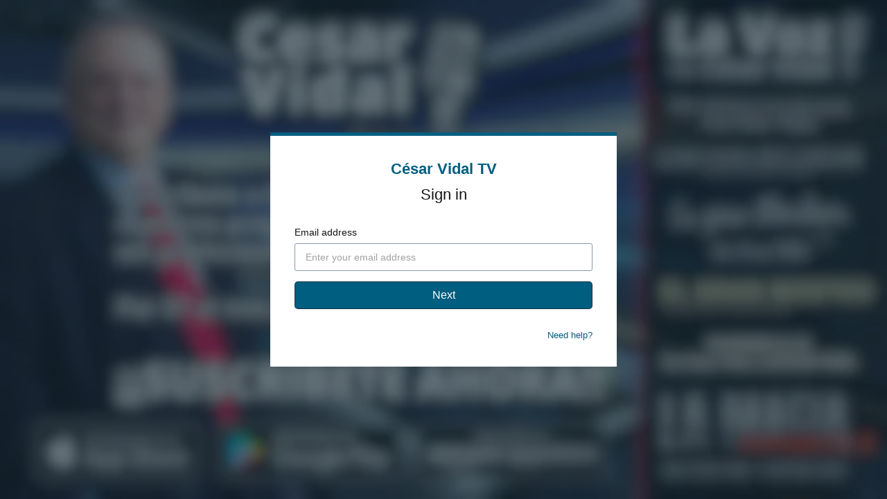

--- FILE ---
content_type: text/html; charset=utf-8
request_url: https://www.cesarvidal.tv/login?return_to=https%3A%2F%2Fcesarvidal.vhx.tv%2Flas-noticias-del-dia%2Fvideos%2Flas-noticias-del-dia-04-02-22
body_size: 7718
content:
<!doctype html>
<!--[if lt IE 7]> <html class="no-js lt-ie9 lt-ie8 lt-ie7"> <![endif]-->
<!--[if IE 7]>    <html class="no-js lt-ie9 lt-ie8"> <![endif]-->
<!--[if IE 8]>    <html class="no-js lt-ie9"> <![endif]-->
<!--[if gt IE 8]><!--> <html class="no-js"> <!--<![endif]-->
<head>
  <meta charset="utf-8">
  <meta http-equiv="X-UA-Compatible" content="IE=edge,chrome=1">
  <meta name="viewport" content="width=device-width, initial-scale=1">

  <title>Sign in - César Vidal TV</title>
  <meta name="description" content="Lo que nadie más te cuenta, toda la actualidad política, económica y cultural con el análisis sin censura de César Vidal.

Aquí tendrás acceso anticipado a todos los contenidos del programa de radio La Voz de César Vidal, además de contenidos exclusivos para suscriptores, como los programas de televisión El gran reseteo, Camino del Sur, La mafia feminista, Buscando el KO, Cine para recordar o Las columnas de la Sinrazón.

Accede a nuestros contenidos desde tu navegador Web o desde nuestras apps para iOS, Android, Apple TV, Fire TV de Amazon, Roku, consolas Xbox ONE y Xbox Series X/S de Microsoft y televisores con Android TV, Samsung Tizen, LG WebOS y Vizio.">
  <link rel="canonical" href="https://www.cesarvidal.tv/login" />



<link rel="author" href="/humans.txt">
<meta name="csrf-param" content="authenticity_token" />
<meta name="csrf-token" content="BjuEa7cX1pbCp2N+xVAVG3IUNnRuhXmYw6YWFFqBkvElARzRYtdQaA4jEnfbFRwU9hCfEPnp2b4a1mn4ccvlKA==" />


      <meta property="og:url" content="https://www.cesarvidal.tv/login?return_to=https%3A%2F%2Fcesarvidal.vhx.tv%2Flas-noticias-del-dia%2Fvideos%2Flas-noticias-del-dia-04-02-22">
  <meta property="fb:app_id" content="136862186391940">
  <meta property="og:title" content="Sign in - César Vidal TV">
  <meta property="og:site_name" content="César Vidal TV">
    <meta property="og:image" content="https://vhx.imgix.net/lavozdecsarvidal/assets/61a9706c-c41a-42d5-aa89-4cfa923caecb.png?auto=format%2Ccompress&fit=crop&h=720&w=1280">
    <meta property="og:image:width" content="1280">
    <meta property="og:image:height" content="720">
  <meta property="og:description" content="Lo que nadie más te cuenta, toda la actualidad política, económica y cultural con el análisis sin censura de César Vidal.

Aquí tendrás acceso anticipado a todos los contenidos del programa de radio La Voz de César Vidal, además de contenidos exclusivos para suscriptores, como los programas de televisión El gran reseteo, Camino del Sur, La mafia feminista, Buscando el KO, Cine para recordar o Las columnas de la Sinrazón.

Accede a nuestros contenidos desde tu navegador Web o desde nuestras apps para iOS, Android, Apple TV, Fire TV de Amazon, Roku, consolas Xbox ONE y Xbox Series X/S de Microsoft y televisores con Android TV, Samsung Tizen, LG WebOS y Vizio.">
  <meta property="og:type" content="website">

  <meta name="twitter:card" content="summary_large_image">
    <meta name="twitter:site" content="@CesarVidalTV">
    <meta name="twitter:creator" content="@CesarVidalTV">

    

  <link rel="stylesheet" media="all" href="https://cdn.vhx.tv/assets/webpack/auth-branded-ottbundle-f367a50c98d959584817.css" />
  <link rel="stylesheet" media="all" href="https://cdn.vhx.tv/assets/webpack/icons.svg-ottbundle-f321efa3ea74a0e1882f.css" />

    <link rel="shortcut icon" href="https://dr56wvhu2c8zo.cloudfront.net/lavozdecsarvidal/assets/2b984b21-debc-43d1-9908-e5515216e456.jpg" type="image/png">

    <link rel="stylesheet" media="all" href="https://cdn.vhx.tv/assets/webpack/ott-ottbundle-775c7635087afd636cc2.css" />



<script>
  var Tracking = undefined;
  window.Page = undefined;
  var Segment_ID = undefined;
  window._current_user = undefined;
  window._current_site = undefined;
</script>


  <script>
    window._vhx = {"environment":"production","site":{"id":116370,"domain":"www.cesarvidal.tv","host":"cesarvidal.vhx.tv","previewUrl":"https://www.cesarvidal.tv/login"},"geo":{"country":"us"},"product":{"id":null}};

    window._current_user = {"id":null,"email":null,"name":null,"city":null,"state":null,"country":null,"external_user_id":null};

    window._current_site =
      {"id":116370,"facebook_pixel_codes":[],"twitter_pixel_codes":[],"adwords_pixel_codes":[],"key":"lavozdecsarvidal","title":"César Vidal TV","subdomain":"cesarvidal","made_for_kids":false,"made_for_kids_tracking_blocked":false,"algolia_search_enabled":true,"passwords_disabled":false,"segment_heartbeat_frequency":10,"segment_includes_user_id":true,"sso_enabled":false};
  </script>

<script>
  window.Tracking = {"EVENTS":{"EVENT_SALE_INITIATED":"sale_initiated","EVENT_SALE_COMPLETE":"sale_complete","EVENT_SALE_COMPLETE_GIFT":"sale_conversion-gift","EVENT_SALE_ERROR":"sale_error","EVENT_SALE_COMPLETE_SAVE_CARD":"sale_complete_save_card","EVENT_SALE_MISSING_EMAIL":"sale_missing_email","EVENT_SALE_UNCONFIRMED_EMAIL":"sale_unconfirmed_email","EVENT_SALE_MISSING_CC":"sale_missing_cc","EVENT_SALE_MISSING_CVC":"sale_missing_cvc","EVENT_SALE_MISSING_EXP":"sale_missing_exp","EVENT_SALE_MISSING_ZIP":"sale_missing_zip","EVENT_SALE_INVALID_CC":"sale_invalid_cc","EVENT_SALE_INVALID_CVC":"sale_invalid_cvc","EVENT_SALE_INVALID_EXP":"sale_invalid_exp","EVENT_SALE_INVALID_ZIP":"sale_invalid_zip","EVENT_SALE_INVALID_COUPON":"sale_invalid_coupon","EVENT_SALE_INACTIVE_COUPON":"sale_inactive_coupon","EVENT_SALE_GEOBLOCKED_COUPON":"sale_geoblocked_coupon","EVENT_SALE_EXPIRED_CC":"sale_expired_cc","EVENT_SALE_PLAY_TRAILER":"sale_play_trailer","EVENT_SALE_PROCESSING_ERROR":"sale_processing_error","EVENT_SALE_UNKNOWN_ERROR":"sale_unknown_error","EVENT_SALE_INCOMPLETE_FORM":"sale_incomplete_form","EVENT_SALE_SHARE_FACEBOOK":"sale_share_facebook","EVENT_SALE_SHARE_TWITTER":"sale_share_twitter","EVENT_SALE_SHARE_EMAIL":"sale_share_email","EVENT_SALE_START_WATCHING":"sale_start_watching","EVENT_SALE_SAVE_CARD":"sale_save_card","EVENT_SALE_SHOW_PAYMENT_TAB":"sale_show_payment_tab","EVENT_SALE_SHOW_DETAILS_TAB":"sale_show_details_tab","EVENT_ADMIN_SIGNUP":"admin_signup","EVENT_ADMIN_ADD_SITE":"admin_add_site","EVENT_ADMIN_PUBLISH_THEME":"admin_publish_theme","EVENT_ADMIN_CREATE_VIDEO":"admin_create_video","EVENT_ADMIN_UPLOAD_VIDEO":"admin_upload_video","EVENT_ADMIN_UPLOAD_VIDEO_NATIVE":"admin_upload_video_native","EVENT_ADMIN_UPLOAD_VIDEO_DROPBOX":"admin_upload_video_dropbox","EVENT_ADMIN_TRANSCODE_VIDEO":"admin_transcode_video","EVENT_ADMIN_CREATE_EXTRA":"admin_create_extra","EVENT_ADMIN_UPLOAD_EXTRA":"admin_upload_extra","EVENT_ADMIN_UPLOAD_EXTRA_NATIVE":"admin_upload_video_native","EVENT_ADMIN_CONNECT_PAYOUT":"admin_connect_payout","EVENT_ADMIN_CREATE_SCREENER":"admin_create_screener","EVENT_ADMIN_CREATE_COUPON":"admin_create_coupon","EVENT_ADMIN_CREATE_UPDATE":"admin_create_update","EVENT_ADMIN_PUBLISH_UPDATE":"admin_publish_update","EVENT_ADMIN_CREATE_PARTNER":"admin_create_partner","EVENT_ADMIN_UPLOADED_FOLLOWERS_CS":"admin_uploaded_followers_csv","EVENT_ADMIN_ADDED_FOLLOWERS":"admin_added_followers","EVENT_ADMIN_CREATE_SUBSCRIPTION":"admin_create_subscription","EVENT_ADMIN_LINK_HELP":"admin_link_help","EVENT_ADMIN_LINK_FAQ":"admin_link_faq","EVENT_ADMIN_LINK_GETTING_STARTED":"admin_link_getting_started","EVENT_ADMIN_LINK_HOWTO":"admin_link_howto","EVENT_ADMIN_LINK_BEST_PRACTICES":"admin_link_best_practices","EVENT_ADMIN_LINK_DEV_DOCS":"admin_link_dev_docs","EVENT_FORUM_CREATE_THREAD":"forum_create_thread","EVENT_FORUM_CREATE_POST":"forum_create_post","EVENT_UPDATE_COMMENT":"comment_update","EVENT_CONCURRENT_LIMIT":"concurrent_limit","EVENT_VIDEO_COMMENT":"video_comment","EVENT_VIDEO_DOWNLOAD_STARTED":"videodownloadstarted","EVENT_VIDEO_SHARE":"share","EVENT_VIDEO_FLOATING_BUTTON_CLICKED":"videofloatingbuttonclicked","EVENT_NEXT_EPISODE_PLAYED":"nextepisodeplayed","EVENT_SITE_HERO_WATCH_TRAILER":"site_hero_watch_trailer","EVENT_SITE_HERO_BUY":"site_hero_buy","EVENT_SITE_FOOTER_BUY":"site_footer_buy","EVENT_SITE_FOOTER_IOS":"site_footer_ios","EVENT_SITE_BUY":"site_buy","EVENT_SITE_UNAVAILABLE_REQUEST":"site_unavailable_request","EVENT_SITE_SEARCH":"site_search","EVENT_SITE_SEARCH_EMPTY":"site_search_empty","EVENT_SITE_SEARCH_VIDEO_CLICK":"search_video","EVENT_SITE_SEARCH_COLLECTION_CLICK":"search_collection","EVENT_SITE_SEARCH_PRODUCT_CLICK":"search_product","EVENT_SITE_SEARCH_ITEM_SELECTION":"site_search_item_selected","EVENT_SITE_VIDEO_BUY":"site_video_buy","EVENT_SITE_VIDEO_WATCH_TRAILER":"site_video_watch_trailer","EVENT_SITE_COLLECTION_BUY":"site_collection_buy","EVENT_SITE_PRODUCT_PREORDER":"site_product_preorder","EVENT_SITE_PRODUCT_BUY":"site_product_buy","EVENT_SITE_PRODUCT_RENT":"site_product_rent","EVENT_SITE_CAROUSEL_NEXT":"site_carousel_next","EVENT_SITE_CAROUSEL_PREV":"site_carousel_prev","EVENT_SITE_CAROUSEL_COIN":"site_carousel_coin","EVENT_SITE_CAROUSEL_WATCH_NOW":"site_carousel_watch_now","EVENT_SITE_CAROUSEL_TRAILER":"site_carousel_trailer","EVENT_SITE_HOME":"site_home","EVENT_SITE_BROWSE":"site_browse","EVENT_SITE_SETTINGS":"site_settings","EVENT_SITE_FORUMS":"site_forums","EVENT_SITE_SUPPORT":"site_help","EVENT_SITE_CONTACT":"site_contact","EVENT_SITE_CONTACT_HELP":"site_contact_help","EVENT_SITE_VIEW_PRODUCTS":"site_products","EVENT_SITE_VIEW_PRODUCT":"site_product","EVENT_SITE_COLLECTION_CLICK":"site_collection","EVENT_SITE_VIDEO_CLICK":"site_video","EVENT_SITE_EXTRA_CLICK":"site_extras","EVENT_SITE_CATEGORY_CLICK":"site_category","EVENT_SITE_MOVIE_CLICK":"site_movie","EVENT_SITE_PLAYLIST_CLICK":"site_playlist","EVENT_SITE_SERIES_CLICK":"site_series","EVENT_SITE_SEASON_CLICK":"site_season","EVENT_SITE_TERMS":"site_tos","EVENT_SITE_PRIVACY":"site_privacy","EVENT_SITE_COOKIES":"site_cookies","EVENT_SITE_COPYRIGHT":"site_copyright","EVENT_SITE_DATA_PROCESSING":"site_data_processing","EVENT_SITE_WATCHLIST_REMOVE":"site_removewatchlist","EVENT_SITE_WATCHLIST_ADD":"site_addwatchlist","EVENT_SITE_PAGE_VIEW":"site_page_view","EVENT_CUSTOM_PAGE_VIEW":"custom_page_view","EVENT_SITE_MANAGE_DEVICES_PAGE_VIEW":"manage_devices_page_view","EVENT_SITE_SECTION_CLICK":"site_section_click","EVENT_SITE_CONTEXT_HOMEPAGE":"site_context_homepage","EVENT_SITE_CONTEXT_COLLECTION":"site_context_collection","EVENT_SITE_CONTEXT_CATEGORY":"site_context_category","EVENT_SITE_CONTEXT_MOVIE":"site_context_movie","EVENT_SITE_CONTEXT_PLAYLIST":"site_context_playlist","EVENT_SITE_CONTEXT_SERIES":"site_context_series","EVENT_SITE_CONTEXT_UPNEXT":"site_context_upnext","EVENT_AUTHENTICATION_LOGIN":"authentication_login","EVENT_AUTHENTICATION_UNSUCCESSFUL":"authentication_unsuccessful","EVENT_AUTHENTICATION_ACTIVATION_STARTED":"activationstarted","EVENT_AUTHENTICATION_ACTIVATION_COMPLETE":"activation","EVENT_AUTHENTICATION_SIGNIN_VIEW":"signin","EVENT_AUTHENTICATION_SIGNIN_STARTED":"signinstarted","EVENT_AUTHENTICATION_SIGNIN_COMPLETE":"authentication","EVENT_AUTHENTICATION_SIGNUP_VIEW":"signup","EVENT_AUTHENTICATION_SIGNUP_CLICK":"signupclick","EVENT_AUTHENTICATION_SIGNUP_STARTED":"signupstarted","EVENT_AUTHENTICATION_PURCHASE_STARTED":"purchasestarted","EVENT_AUTHENTICATION_PURCHASE_COMPLETED":"purchasecompleted","EVENT_AUTHENTICATION_PURCHASE_TAPPED":"purchasetapped","EVENT_AUTHENTICATION_PURCHASE_SELECTED":"purchaseselected","EVENT_AUTHENTICATION_SUBSCRIBE_TAPPED":"subscribetapped","EVENT_AUTHENTICATION_CONVERSION":"conversion","EVENT_AUTHENTICATION_REGISTRATION":"register","EVENT_AUTHENTICATION_IDENTIFY_USER":"identify_user","EVENT_AUTHENTICATION_LOGOUT":"logout","EVENT_AUTHENTICATION_LOGOUT_ALL_DEVICES":"logoutalldevices","EVENT_SETTINGS_SAVE_PROFILE":"settings_save_profile","EVENT_SETTINGS_SAVE_NOTIFICATIONS":"settings_save_notifications","EVENT_SETTINGS_SAVE_CARD":"settings_save_card","EVENT_DEVICES_DOWNLOAD_IOS":"devices_download_ios","EVENT_DEVICES_DOWNLOAD_APPLETV":"devices_download_appletv","EVENT_DEVICES_DOWNLOAD_ANDROID":"devices_download_android","EVENT_DEVICES_DOWNLOAD_ANDROIDTV":"devices_download_androidtv","EVENT_DEVICES_DOWNLOAD_AMAZON_FIRE_TV":"devices_download_amazon_firetv","EVENT_DEVICES_DOWNLOAD_AMAZON_FIRE_TABLET":"devices_download_amazon_tablet","EVENT_DEVICES_DOWNLOAD_XBOX":"devices_download_xbox","EVENT_DEVICES_DOWNLOAD_LG_TV":"devices_download_lg_tv","EVENT_DEVICES_DOWNLOAD_ROKU":"devices_download_roku","EVENT_DEVICES_DOWNLOAD_TIZEN":"devices_download_tizen","EVENT_DEVICES_DOWNLOAD_CHROMECAST":"devices_download_chromecast","EVENT_DEVICES_DOWNLOAD_VIZIO_TV":"devices_download_vizio","EVENT_NEWSLETTER_SIGNUP":"event_newsletter_signup","EVENT_METADATA_ADVISORY":"metadata_click_advisory","EVENT_METADATA_CAST":"metadata_click_cast","EVENT_METADATA_CREW":"metadata_click_crew","EVENT_METADATA_GENRES":"metadata_click_genres","EVENT_METADATA_RATING":"metadata_click_rating","EVENT_METADATA_TAGS":"metadata_click_tags","EVENT_METADATA_CLICK":"metadata_click","EVENT_HIGHLIGHT_CONTENT":"highlight_content","EVENT_SEGMENT_AUTHENTICATION_CONVERSION":"Order Completed","EVENT_SEGMENT_AUTHENTICATION_PURCHASE_STARTED":"Checkout Started","EVENT_SEGMENT_AUTHENTICATION_REGISTRATION":"Registration Completed","EVENT_SEGMENT_AUTHENTICATION_SIGNIN_COMPLETE":"Sign In Complete","EVENT_SEGMENT_AUTHENTICATION_SIGNIN_VIEW":"Sign In Viewed","EVENT_SEGMENT_AUTHENTICATION_SIGNUP_STARTED":"Signed Up","EVENT_SEGMENT_AUTHENTICATION_SIGNUP_VIEW":"Sign Up Viewed","EVENT_SEGMENT_EXTRA_VIEWED":"Extra Content Viewed","EVENT_SEGMENT_SEARCH_EXECUTED":"Search Executed","EVENT_SEGMENT_SEARCH_ITEM_SELECTED":"Search Result Selected","EVENT_SEGMENT_VIDEO_AD_START":"Video Ad Started","EVENT_SEGMENT_VIDEO_AD_CLICKED":"Video Ad Clicked","EVENT_SEGMENT_VIDEO_AD_FINISH":"Video Ad Completed","EVENT_SEGMENT_VIDEO_AD_FAIL":"Video Ad Failed","EVENT_SEGMENT_VIDEO_AD_SKIP":"Video Ad Skipped","EVENT_SEGMENT_VIDEO_COMMENT_ADDED":"Video Comment Added","EVENT_SEGMENT_VIDEO_COMPLETE_PROGRESS_PERCENTILE":"Video Content Completed","EVENT_SEGMENT_VIDEO_ENDED":"Video Content Ended","EVENT_SEGMENT_VIDEO_END_BUFFER":"Video Playback Buffer Completed","EVENT_SEGMENT_VIDEO_HALF_PROGRESS_PERCENTILE":"50% Content Completed","EVENT_SEGMENT_VIDEO_PAUSE":"Video Playback Paused","EVENT_SEGMENT_VIDEO_PLAY":"Video Playback Started","EVENT_SEGMENT_VIDEO_QUARTER_PROGRESS_PERCENTILE":"25% Content Completed","EVENT_SEGMENT_VIDEO_RESUME":"Video Playback Resumed","EVENT_SEGMENT_VIDEO_SEEKED":"Video Playback Seek Completed","EVENT_SEGMENT_VIDEO_SEEKING":"Video Playback Seek Started","EVENT_SEGMENT_VIDEO_START_BUFFER":"Video Playback Buffer Started","EVENT_SEGMENT_VIDEO_TIMEUPDATE":"Video Content Playing","EVENT_SEGMENT_VIDEO_THIRD_PROGRESS_PERCENTILE":"75% Content Completed","EVENT_SEGMENT_VIDEO_WATCHLIST_ADD":"Added to Watch List","EVENT_SEGMENT_VIDEO_WATCHLIST_REMOVE":"Removed from Watch List","EVENT_SEGMENT_VIDEO_DOWNLOAD_STARTED":"Video Download Initiated","EVENT_NPAW_AUTHENTICATION_SIGNIN_VIEW":"Sign In CTA Click","EVENT_NPAW_AUTHENTICATION_SIGNUP_VIEW":"Sign Up CTA Click","EVENT_NPAW_AUTHENTICATION_PURCHASE_SELECTED":"Buy Or Rent Initiated","EVENT_NPAW_AUTHENTICATION_SIGNUP_STARTED":"Sign Up Started","EVENT_NPAW_AUTHENTICATION_REGISTRATION":"Account Created","EVENT_NPAW_AUTHENTICATION_CONVERSION":"Purchase Completed","EVENT_NPAW_AUTHENTICATION_LOGOUT":"Log Out Click","EVENT_NPAW_AUTHENTICATION_LOGOUT_ALL_DEVICES":"Log Out Of All Devices Click","EVENT_NPAW_SEARCH_EXECUTED":"Search Query (Native event)","EVENT_NPAW_SEARCH_ITEM_SELECTED":"Search Click (Native event)","EVENT_NPAW_SIGNUP_CLICK":"Sign Up CTA Click","EVENT_NPAW_SUBSCRIPTION_PLAN_SELECTED":"Subscription Plan Selected","EVENT_NPAW_VIDEO_DOWNLOAD_STARTED":"Video Download Initiated","EVENT_NPAW_SHARE":"Share","EVENT_NPAW_FLOATING_VIDEO_BUTTON_CLICKED":"Floating Video Button Clicked","EVENT_NPAW_METADATA_CLICK":"Metadata Click","EVENT_NPAW_SEARCH_RESULTS":"Search Result (Native Event)","EVENT_NPAW_NEXT_EPISODE_PLAYED":"Next Episode Played","EVENT_NPAW_PURCHASE_CTA_CLICK":"Purchase CTA Click","EVENT_NPAW_WATCH_TRAILER_CLICKED":"Watch Trailer Clicked","EVENT_NPAW_WATCH_CTA_CLICKED":"Watch CTA Clicked","EVENT_NPAW_WATCHLIST":"Watch List","EVENT_NPAW_HIGHLIGHT_CONTENT":"Highlight Content Event","EVENT_NPAW_MANAGE_SUBSCRIPTION_PAGE_VIEW":"Settings Manage Subscription","EVENT_NPAW_COLLECTION_DETAIL_PAGE_VIEW":"Collection Detail","EVENT_NPAW_MANAGE_DEVICES_PAGE_VIEW":"Manage Devices","EVENT_NPAW_CONCURRENT_DEVICE_LIMIT_PAGE_VIEW":"Concurrent Device Limit","EVENT_SEARCH":"search","EVENT_SEARCH_ITEM_SELECTED":"searchitemselected","EVENT_SEARCH_RESULT":"searchresults","EVENT_EXTRA_VIEWED":"extraviewed","EVENT_WATCH_CTA_CLICKED":"watchctaclicked"},"GOOGLE_ANALYTICS_4":{"EVENTS":{"BEGIN_CHECKOUT":"begin_checkout","LOGIN":"login","PURCHASE":"purchase","SEARCH":"search","SIGN_UP":"sign_up"},"HAS_SITE_GTAG":false,"SITE_WEB_ID":""},"PROPERTIES":{"PROPERTY_COLLECTOR_URL":"https://collector.vhx.tv/pixel.gif","PROPERTY_COLLECTION_ID":"collection_id","PROPERTY_DEVICE":"device","PROPERTY_DEVICE_ID":"device_id","PROPERTY_NAME":"name","PROPERTY_PLATFORM":"platform","PROPERTY_PLATFORM_ID":"platform_id","PROPERTY_PLATFORM_VERSION":"platform_version","PROPERTY_PRODUCT_ID":"product_id","PROPERTY_REFERRER":"referrer","PROPERTY_SESSION_ID":"session_id","PROPERTY_SITE_ID":"site_id","PROPERTY_TIMESTAMP":"timestamp","PROPERTY_TYPE":"type","PROPERTY_URL":"url","PROPERTY_USER_AGENT":"user_agent","PROPERTY_USER_EMAIL":"user_email","PROPERTY_USER_ID":"user_id","PROPERTY_VIDEO_ID":"video_id","PROPERTY_VIEW":"view"},"DEPRECATED_EVENTS":["admin_connect_payout","admin_create_coupon","admin_create_screener","admin_link_dev_docs","admin_link_faq","admin_link_help","admin_publish_theme","metadata_click_cast","metadata_click_crew","metadata_click_genres","metadata_click_rating","metadata_click_tags","metadata_click_advisory"],"UPDATED_EVENTS":{"search_video":"searchitemselected","search_collection":"searchitemselected","site_search_item_selected":"searchitemselected","site_extras":"extraviewed"},"SESSION":{"public_id":"11926a11f0a614bf250d629766cc5716"}};
</script>


<script src="https://www.google.com/recaptcha/enterprise.js?render=6LfvmnopAAAAACA1XKDZ4aLl79C20qmy7BJp9SP8"></script>
<style>
    .grecaptcha-badge { visibility: hidden; }
</style>
<script>
  window.ott_recaptcha = {
    ACTIONS: {"SIGNUP":"signup"},
    SITE_KEY: '6LfvmnopAAAAACA1XKDZ4aLl79C20qmy7BJp9SP8'
  }
</script>


<script>
  window.dataLayer = window.dataLayer || [];
  window.
    dataLayer.
    push(
        {"_current_user":{"id":null,"email":null,"name":null,"city":null,"state":null,"country":null,"external_user_id":null},"_current_site":{"id":116370,"facebook_pixel_codes":[],"twitter_pixel_codes":[],"adwords_pixel_codes":[],"key":"lavozdecsarvidal","title":"César Vidal TV","subdomain":"cesarvidal","made_for_kids":false,"made_for_kids_tracking_blocked":false,"algolia_search_enabled":true,"passwords_disabled":false,"segment_heartbeat_frequency":10,"segment_includes_user_id":true,"sso_enabled":false}}
    );
</script>



  <script>

      (function() {
        var vhx = document.createElement('script'); vhx.type = 'text/javascript'; vhx.async = true;
        vhx.src = "https://cdn.vhx.tv/assets/tracker-0fe3cf811871bfb44fce1424732c280f24a78103a5cb8ed145322257f3bb0355.js";
        var s = document.getElementsByTagName('script')[0]; s.parentNode.insertBefore(vhx, s);
      })();


  if (window._current_site && window._current_site.facebook_pixel_codes.length > 0) {
    // <!-- Facebook Pixel Code -->
    !function(f,b,e,v,n,t,s)
    {if(f.fbq)return;n=f.fbq=function(){n.callMethod?
    n.callMethod.apply(n,arguments):n.queue.push(arguments)};
    if(!f._fbq)f._fbq=n;n.push=n;n.loaded=!0;n.version='2.0';
    n.queue=[];t=b.createElement(e);t.async=!0;
    t.src=v;s=b.getElementsByTagName(e)[0];
    s.parentNode.insertBefore(t,s)}(window, document,'script',
    'https://connect.facebook.net/en_US/fbevents.js');
    //<!-- End Facebook Pixel Code -->
  }

  if (window._current_site && window._current_site.twitter_pixel_codes.length > 0) {
    // <!-- Twitter Pixel Code -->
    !function(e,t,n,s,u,a){e.twq||(s=e.twq=function(){s.exe?s.exe.apply(s,arguments):s.queue.push(arguments);
    },s.version='1.1',s.queue=[],u=t.createElement(n),u.async=!0,u.src='//static.ads-twitter.com/uwt.js',
    a=t.getElementsByTagName(n)[0],a.parentNode.insertBefore(u,a))}(window,document,'script');
    //<!-- End Twitter Pixel Code -->
  }

  </script>



  <script>
  if (/ticket=/.test(location.search) && window.history.replaceState) {
    var url = location.href.replace(/\?([^#]*)/, function(_, search) {
      search = search.split('&').map(function(v) {
        return !/^ticket=/.test(v) && !/^support=/.test(v) && !/^sso=/.test(v) && v;
      }).filter(Boolean).join('&');
      return search ? '?' + search : '';
    });

    if (url != location.href) {
      window.history.replaceState({}, '', url);
    }
  }

  if (/return_to=/.test(location.search) && window.history.replaceState) {
    var url = location.href.replace(/\?([^#]*)/, function(_, search) {
      search = search.split('&').map(function(v) {
        return !/^return_to=/.test(v) && v;
      }).filter(Boolean).join('&');
      return search ? '?' + search : '';
    });

    if (url != location.href) {
      window.history.replaceState({}, '', url);
    }
  }

  if (/logout=/.test(location.search) && window.history.replaceState) {
    var url = location.href.replace(/\?([^#]*)/, function(_, search) {
      search = search.split('&').map(function(v) {
        return !/^logout=/.test(v) && v;
      }).filter(Boolean).join('&');
      return search ? '?' + search : '';
    });

    if (url != location.href) {
      window.history.replaceState({}, '', url);
    }
  }
</script>

    
  
</head>

<body data-branded-login data-track-event="authentication_login">
  
    <div id="background">
      <div class="fullsize image" style="background-image: url('https://vhx.imgix.net/lavozdecsarvidal/assets/61a9706c-c41a-42d5-aa89-4cfa923caecb.png?auto=format%2Ccompress&fit=crop&h=360&w=640&amp;blur=50');"></div>
    </div>

  <div class="content-container padding-bottom-none" id="login--box-container" style="border-top: 5px solid #005e80">
    
  <button class="slick-arrow slick-next signin_flow__back-arrow padding-reset signin-flow--hidden">
    <i class="icon icon-arrow-left-inverse"></i>
  </button>
  <div class="signin-flow-container"
       data-text-blank-password="Please enter a password."
       data-text-errors-present="There were some errors!"
       data-text-short-password="Please enter a password longer than 5 characters."
       data-text-valid-email="Please enter a valid email."
       data-staff-sso-bypass="0">
    <!-- Branded Content Header -->
    <div class="signin-flow-container__branded-content-container">
      <h1 class="site-title text-center margin-bottom-medium">
  <a href="http://www.cesarvidal.tv" id="login-branded-site-title" style="color: #005e80">César Vidal TV</a>
</h1>


      <h1 class="primary text-center margin-bottom-large login-black">
          Sign in
      </h1>
      <div class="flash-error-container">
  <div data-flash class="flash-msg-container is-inline
    is-hidden
    
    
    ">
    <div class="flash-msg">

    </div> 
  </div>
</div>

    </div>
    <!-- Signin Forms Container -->
    <div class="signin-flow-container__forms-container">
      <!-- Signin Form: Part 1 - Email Entry -->
      <div class="signin-flow__email-form-container">
        <form class="signin-flow__email-form" id="login-form-email">
          <div class="signin-flow__email-field">
            <label for="signin-email-input" class="signin-flow__email-field-label login-black">
              Email address
            </label>

            <input type="email"
                   name="signin-email-input"
                   id="signin-email-input"
                   value=""
                   placeholder="Enter your email address"
                   class="signin-flow__email-field-input required login-black"
                   autofocus>
          </div>
          <button type="submit" id="signin-email-submit" class="btn signin-flow__email-form-submit-btn" data-background-color='#005e80' style="background-color: #005e80">
            Next
          </button>
          <!-- Prevent submit, validate email, show new view -->
        </form>
        <div class="signin-flow-container__additional-info">
            <p class="signin-flow-container__additional-info--contact-support">
              <a class="login-branded-link" style="color: #005e80" href="/help/articles/trouble-logging-in-computer" target="_blank">
                Need help?
              </a>
            </p>
        </div>
      </div>
      <!-- Signin Form: Part 2 - Password Entry/Magic Link -->
      <div class="signin-flow__password-form-container signin-flow--hidden">
        <!-- Password login -->
        <form class="signin_flow__password-form" id="login-form-password" action="/login" method="post" autocomplete="on">
          <input type="hidden" name="email" id="email" class="hidden-email-password" />
          <input type="hidden" name="authenticity_token" value="nw8pZ4TW4jBQXHMwyP3H+dD3Gf3ixDugJwsfmvKCUP+8NbHdURZkzpzYAjnWuM72VPOwmXWom4b+e2B22cgnJg==" />
          <input type="hidden" name="utf8" value="&#x2713;">

          <div class="signin-flow__password-form-container">
            <div class="signin-flow__password-form-additional-info">
              <label for="password" class="signin-flow__password-form-additional-info-label login-black">
                Password
              </label>

              <span class="signin-flow__password-form-email-info login-black"></span>
            </div>
            <input type="password"
                   name="password"
                   id="signin-password-input"
                   value=""
                   placeholder="Enter your password"
                   class="required login-black" />
          </div>

          <button type="submit"
             id="signin-password-submit"
             class="btn signin-flow__password-form-submit-btn"
             data-background-color='#005e80'
             style="background-color: #005e80"
             data-disable-with="Sending...">
            Sign in
          </button>
          <p class="signin-flow__password-form-password-cta">
            <div class="text-center login-black">
              Don&#39;t know your password?  Never set one?
            </div>
            <div class="text-center">
              <a href="" class="login-branded-link signin-flow__reset-password" style="color: #005e80">
                Reset your password
              </a>
            </div>
          </p>
        </form>
        <div class="signin-flow__divider-container">
          <div class="signin-flow__password-divider"></div>
          <div class="signin-flow__password-box login-black">
            or
          </div>
        </div>
        <!-- Magic Link -->
        <form class="signin-flow__magic-form" id="login-form-magic" action="/login/send_login_email" method="post" autocomplete="on">
          <input type="hidden" name="email" id="hidden-email-magic" />
          <input type="hidden" name="authenticity_token" value="ioxQEXQXe/JGg+Rttz1Cs7OHTmnPqwScibCpGL1TcHuptsirodf9DIoHlWSpeEu8N4PnDVjHpLpQwNb0lhkHog==" />
          <input type="hidden" name="utf8" value="&#x2713;">
          <input type="hidden" name="passwordless" value="1">
          <a type="submit"
             id="signin-magic-submit"
             class="btn signin-flow__password-form-magic-btn login-black"
             data-disable-with="Sending...">
            Email me a sign in link
          </a>
        </form>
      </div>
    </div>
  </div>

  </div>

  <script src="https://cdn.vhx.tv/assets/webpack/vendor-ottbundle-a0b886862b0e00ec28b9.js"></script>
  <script src="https://cdn.vhx.tv/assets/webpack/auth-branded-ottbundle-415d1be48b91f88eb1aa.js"></script>

    

  <script>
    window.VHX = window.VHX || {};
    window.VHX.data = Object.assign({
      persite_pw_enabled: true,
      should_set_cookies: true
    }, window.VHX.data);
  </script>
</body>
</html>


--- FILE ---
content_type: text/html; charset=utf-8
request_url: https://www.google.com/recaptcha/enterprise/anchor?ar=1&k=6LfvmnopAAAAACA1XKDZ4aLl79C20qmy7BJp9SP8&co=aHR0cHM6Ly93d3cuY2VzYXJ2aWRhbC50djo0NDM.&hl=en&v=N67nZn4AqZkNcbeMu4prBgzg&size=invisible&anchor-ms=20000&execute-ms=30000&cb=on8pfzqx1gqa
body_size: 48647
content:
<!DOCTYPE HTML><html dir="ltr" lang="en"><head><meta http-equiv="Content-Type" content="text/html; charset=UTF-8">
<meta http-equiv="X-UA-Compatible" content="IE=edge">
<title>reCAPTCHA</title>
<style type="text/css">
/* cyrillic-ext */
@font-face {
  font-family: 'Roboto';
  font-style: normal;
  font-weight: 400;
  font-stretch: 100%;
  src: url(//fonts.gstatic.com/s/roboto/v48/KFO7CnqEu92Fr1ME7kSn66aGLdTylUAMa3GUBHMdazTgWw.woff2) format('woff2');
  unicode-range: U+0460-052F, U+1C80-1C8A, U+20B4, U+2DE0-2DFF, U+A640-A69F, U+FE2E-FE2F;
}
/* cyrillic */
@font-face {
  font-family: 'Roboto';
  font-style: normal;
  font-weight: 400;
  font-stretch: 100%;
  src: url(//fonts.gstatic.com/s/roboto/v48/KFO7CnqEu92Fr1ME7kSn66aGLdTylUAMa3iUBHMdazTgWw.woff2) format('woff2');
  unicode-range: U+0301, U+0400-045F, U+0490-0491, U+04B0-04B1, U+2116;
}
/* greek-ext */
@font-face {
  font-family: 'Roboto';
  font-style: normal;
  font-weight: 400;
  font-stretch: 100%;
  src: url(//fonts.gstatic.com/s/roboto/v48/KFO7CnqEu92Fr1ME7kSn66aGLdTylUAMa3CUBHMdazTgWw.woff2) format('woff2');
  unicode-range: U+1F00-1FFF;
}
/* greek */
@font-face {
  font-family: 'Roboto';
  font-style: normal;
  font-weight: 400;
  font-stretch: 100%;
  src: url(//fonts.gstatic.com/s/roboto/v48/KFO7CnqEu92Fr1ME7kSn66aGLdTylUAMa3-UBHMdazTgWw.woff2) format('woff2');
  unicode-range: U+0370-0377, U+037A-037F, U+0384-038A, U+038C, U+038E-03A1, U+03A3-03FF;
}
/* math */
@font-face {
  font-family: 'Roboto';
  font-style: normal;
  font-weight: 400;
  font-stretch: 100%;
  src: url(//fonts.gstatic.com/s/roboto/v48/KFO7CnqEu92Fr1ME7kSn66aGLdTylUAMawCUBHMdazTgWw.woff2) format('woff2');
  unicode-range: U+0302-0303, U+0305, U+0307-0308, U+0310, U+0312, U+0315, U+031A, U+0326-0327, U+032C, U+032F-0330, U+0332-0333, U+0338, U+033A, U+0346, U+034D, U+0391-03A1, U+03A3-03A9, U+03B1-03C9, U+03D1, U+03D5-03D6, U+03F0-03F1, U+03F4-03F5, U+2016-2017, U+2034-2038, U+203C, U+2040, U+2043, U+2047, U+2050, U+2057, U+205F, U+2070-2071, U+2074-208E, U+2090-209C, U+20D0-20DC, U+20E1, U+20E5-20EF, U+2100-2112, U+2114-2115, U+2117-2121, U+2123-214F, U+2190, U+2192, U+2194-21AE, U+21B0-21E5, U+21F1-21F2, U+21F4-2211, U+2213-2214, U+2216-22FF, U+2308-230B, U+2310, U+2319, U+231C-2321, U+2336-237A, U+237C, U+2395, U+239B-23B7, U+23D0, U+23DC-23E1, U+2474-2475, U+25AF, U+25B3, U+25B7, U+25BD, U+25C1, U+25CA, U+25CC, U+25FB, U+266D-266F, U+27C0-27FF, U+2900-2AFF, U+2B0E-2B11, U+2B30-2B4C, U+2BFE, U+3030, U+FF5B, U+FF5D, U+1D400-1D7FF, U+1EE00-1EEFF;
}
/* symbols */
@font-face {
  font-family: 'Roboto';
  font-style: normal;
  font-weight: 400;
  font-stretch: 100%;
  src: url(//fonts.gstatic.com/s/roboto/v48/KFO7CnqEu92Fr1ME7kSn66aGLdTylUAMaxKUBHMdazTgWw.woff2) format('woff2');
  unicode-range: U+0001-000C, U+000E-001F, U+007F-009F, U+20DD-20E0, U+20E2-20E4, U+2150-218F, U+2190, U+2192, U+2194-2199, U+21AF, U+21E6-21F0, U+21F3, U+2218-2219, U+2299, U+22C4-22C6, U+2300-243F, U+2440-244A, U+2460-24FF, U+25A0-27BF, U+2800-28FF, U+2921-2922, U+2981, U+29BF, U+29EB, U+2B00-2BFF, U+4DC0-4DFF, U+FFF9-FFFB, U+10140-1018E, U+10190-1019C, U+101A0, U+101D0-101FD, U+102E0-102FB, U+10E60-10E7E, U+1D2C0-1D2D3, U+1D2E0-1D37F, U+1F000-1F0FF, U+1F100-1F1AD, U+1F1E6-1F1FF, U+1F30D-1F30F, U+1F315, U+1F31C, U+1F31E, U+1F320-1F32C, U+1F336, U+1F378, U+1F37D, U+1F382, U+1F393-1F39F, U+1F3A7-1F3A8, U+1F3AC-1F3AF, U+1F3C2, U+1F3C4-1F3C6, U+1F3CA-1F3CE, U+1F3D4-1F3E0, U+1F3ED, U+1F3F1-1F3F3, U+1F3F5-1F3F7, U+1F408, U+1F415, U+1F41F, U+1F426, U+1F43F, U+1F441-1F442, U+1F444, U+1F446-1F449, U+1F44C-1F44E, U+1F453, U+1F46A, U+1F47D, U+1F4A3, U+1F4B0, U+1F4B3, U+1F4B9, U+1F4BB, U+1F4BF, U+1F4C8-1F4CB, U+1F4D6, U+1F4DA, U+1F4DF, U+1F4E3-1F4E6, U+1F4EA-1F4ED, U+1F4F7, U+1F4F9-1F4FB, U+1F4FD-1F4FE, U+1F503, U+1F507-1F50B, U+1F50D, U+1F512-1F513, U+1F53E-1F54A, U+1F54F-1F5FA, U+1F610, U+1F650-1F67F, U+1F687, U+1F68D, U+1F691, U+1F694, U+1F698, U+1F6AD, U+1F6B2, U+1F6B9-1F6BA, U+1F6BC, U+1F6C6-1F6CF, U+1F6D3-1F6D7, U+1F6E0-1F6EA, U+1F6F0-1F6F3, U+1F6F7-1F6FC, U+1F700-1F7FF, U+1F800-1F80B, U+1F810-1F847, U+1F850-1F859, U+1F860-1F887, U+1F890-1F8AD, U+1F8B0-1F8BB, U+1F8C0-1F8C1, U+1F900-1F90B, U+1F93B, U+1F946, U+1F984, U+1F996, U+1F9E9, U+1FA00-1FA6F, U+1FA70-1FA7C, U+1FA80-1FA89, U+1FA8F-1FAC6, U+1FACE-1FADC, U+1FADF-1FAE9, U+1FAF0-1FAF8, U+1FB00-1FBFF;
}
/* vietnamese */
@font-face {
  font-family: 'Roboto';
  font-style: normal;
  font-weight: 400;
  font-stretch: 100%;
  src: url(//fonts.gstatic.com/s/roboto/v48/KFO7CnqEu92Fr1ME7kSn66aGLdTylUAMa3OUBHMdazTgWw.woff2) format('woff2');
  unicode-range: U+0102-0103, U+0110-0111, U+0128-0129, U+0168-0169, U+01A0-01A1, U+01AF-01B0, U+0300-0301, U+0303-0304, U+0308-0309, U+0323, U+0329, U+1EA0-1EF9, U+20AB;
}
/* latin-ext */
@font-face {
  font-family: 'Roboto';
  font-style: normal;
  font-weight: 400;
  font-stretch: 100%;
  src: url(//fonts.gstatic.com/s/roboto/v48/KFO7CnqEu92Fr1ME7kSn66aGLdTylUAMa3KUBHMdazTgWw.woff2) format('woff2');
  unicode-range: U+0100-02BA, U+02BD-02C5, U+02C7-02CC, U+02CE-02D7, U+02DD-02FF, U+0304, U+0308, U+0329, U+1D00-1DBF, U+1E00-1E9F, U+1EF2-1EFF, U+2020, U+20A0-20AB, U+20AD-20C0, U+2113, U+2C60-2C7F, U+A720-A7FF;
}
/* latin */
@font-face {
  font-family: 'Roboto';
  font-style: normal;
  font-weight: 400;
  font-stretch: 100%;
  src: url(//fonts.gstatic.com/s/roboto/v48/KFO7CnqEu92Fr1ME7kSn66aGLdTylUAMa3yUBHMdazQ.woff2) format('woff2');
  unicode-range: U+0000-00FF, U+0131, U+0152-0153, U+02BB-02BC, U+02C6, U+02DA, U+02DC, U+0304, U+0308, U+0329, U+2000-206F, U+20AC, U+2122, U+2191, U+2193, U+2212, U+2215, U+FEFF, U+FFFD;
}
/* cyrillic-ext */
@font-face {
  font-family: 'Roboto';
  font-style: normal;
  font-weight: 500;
  font-stretch: 100%;
  src: url(//fonts.gstatic.com/s/roboto/v48/KFO7CnqEu92Fr1ME7kSn66aGLdTylUAMa3GUBHMdazTgWw.woff2) format('woff2');
  unicode-range: U+0460-052F, U+1C80-1C8A, U+20B4, U+2DE0-2DFF, U+A640-A69F, U+FE2E-FE2F;
}
/* cyrillic */
@font-face {
  font-family: 'Roboto';
  font-style: normal;
  font-weight: 500;
  font-stretch: 100%;
  src: url(//fonts.gstatic.com/s/roboto/v48/KFO7CnqEu92Fr1ME7kSn66aGLdTylUAMa3iUBHMdazTgWw.woff2) format('woff2');
  unicode-range: U+0301, U+0400-045F, U+0490-0491, U+04B0-04B1, U+2116;
}
/* greek-ext */
@font-face {
  font-family: 'Roboto';
  font-style: normal;
  font-weight: 500;
  font-stretch: 100%;
  src: url(//fonts.gstatic.com/s/roboto/v48/KFO7CnqEu92Fr1ME7kSn66aGLdTylUAMa3CUBHMdazTgWw.woff2) format('woff2');
  unicode-range: U+1F00-1FFF;
}
/* greek */
@font-face {
  font-family: 'Roboto';
  font-style: normal;
  font-weight: 500;
  font-stretch: 100%;
  src: url(//fonts.gstatic.com/s/roboto/v48/KFO7CnqEu92Fr1ME7kSn66aGLdTylUAMa3-UBHMdazTgWw.woff2) format('woff2');
  unicode-range: U+0370-0377, U+037A-037F, U+0384-038A, U+038C, U+038E-03A1, U+03A3-03FF;
}
/* math */
@font-face {
  font-family: 'Roboto';
  font-style: normal;
  font-weight: 500;
  font-stretch: 100%;
  src: url(//fonts.gstatic.com/s/roboto/v48/KFO7CnqEu92Fr1ME7kSn66aGLdTylUAMawCUBHMdazTgWw.woff2) format('woff2');
  unicode-range: U+0302-0303, U+0305, U+0307-0308, U+0310, U+0312, U+0315, U+031A, U+0326-0327, U+032C, U+032F-0330, U+0332-0333, U+0338, U+033A, U+0346, U+034D, U+0391-03A1, U+03A3-03A9, U+03B1-03C9, U+03D1, U+03D5-03D6, U+03F0-03F1, U+03F4-03F5, U+2016-2017, U+2034-2038, U+203C, U+2040, U+2043, U+2047, U+2050, U+2057, U+205F, U+2070-2071, U+2074-208E, U+2090-209C, U+20D0-20DC, U+20E1, U+20E5-20EF, U+2100-2112, U+2114-2115, U+2117-2121, U+2123-214F, U+2190, U+2192, U+2194-21AE, U+21B0-21E5, U+21F1-21F2, U+21F4-2211, U+2213-2214, U+2216-22FF, U+2308-230B, U+2310, U+2319, U+231C-2321, U+2336-237A, U+237C, U+2395, U+239B-23B7, U+23D0, U+23DC-23E1, U+2474-2475, U+25AF, U+25B3, U+25B7, U+25BD, U+25C1, U+25CA, U+25CC, U+25FB, U+266D-266F, U+27C0-27FF, U+2900-2AFF, U+2B0E-2B11, U+2B30-2B4C, U+2BFE, U+3030, U+FF5B, U+FF5D, U+1D400-1D7FF, U+1EE00-1EEFF;
}
/* symbols */
@font-face {
  font-family: 'Roboto';
  font-style: normal;
  font-weight: 500;
  font-stretch: 100%;
  src: url(//fonts.gstatic.com/s/roboto/v48/KFO7CnqEu92Fr1ME7kSn66aGLdTylUAMaxKUBHMdazTgWw.woff2) format('woff2');
  unicode-range: U+0001-000C, U+000E-001F, U+007F-009F, U+20DD-20E0, U+20E2-20E4, U+2150-218F, U+2190, U+2192, U+2194-2199, U+21AF, U+21E6-21F0, U+21F3, U+2218-2219, U+2299, U+22C4-22C6, U+2300-243F, U+2440-244A, U+2460-24FF, U+25A0-27BF, U+2800-28FF, U+2921-2922, U+2981, U+29BF, U+29EB, U+2B00-2BFF, U+4DC0-4DFF, U+FFF9-FFFB, U+10140-1018E, U+10190-1019C, U+101A0, U+101D0-101FD, U+102E0-102FB, U+10E60-10E7E, U+1D2C0-1D2D3, U+1D2E0-1D37F, U+1F000-1F0FF, U+1F100-1F1AD, U+1F1E6-1F1FF, U+1F30D-1F30F, U+1F315, U+1F31C, U+1F31E, U+1F320-1F32C, U+1F336, U+1F378, U+1F37D, U+1F382, U+1F393-1F39F, U+1F3A7-1F3A8, U+1F3AC-1F3AF, U+1F3C2, U+1F3C4-1F3C6, U+1F3CA-1F3CE, U+1F3D4-1F3E0, U+1F3ED, U+1F3F1-1F3F3, U+1F3F5-1F3F7, U+1F408, U+1F415, U+1F41F, U+1F426, U+1F43F, U+1F441-1F442, U+1F444, U+1F446-1F449, U+1F44C-1F44E, U+1F453, U+1F46A, U+1F47D, U+1F4A3, U+1F4B0, U+1F4B3, U+1F4B9, U+1F4BB, U+1F4BF, U+1F4C8-1F4CB, U+1F4D6, U+1F4DA, U+1F4DF, U+1F4E3-1F4E6, U+1F4EA-1F4ED, U+1F4F7, U+1F4F9-1F4FB, U+1F4FD-1F4FE, U+1F503, U+1F507-1F50B, U+1F50D, U+1F512-1F513, U+1F53E-1F54A, U+1F54F-1F5FA, U+1F610, U+1F650-1F67F, U+1F687, U+1F68D, U+1F691, U+1F694, U+1F698, U+1F6AD, U+1F6B2, U+1F6B9-1F6BA, U+1F6BC, U+1F6C6-1F6CF, U+1F6D3-1F6D7, U+1F6E0-1F6EA, U+1F6F0-1F6F3, U+1F6F7-1F6FC, U+1F700-1F7FF, U+1F800-1F80B, U+1F810-1F847, U+1F850-1F859, U+1F860-1F887, U+1F890-1F8AD, U+1F8B0-1F8BB, U+1F8C0-1F8C1, U+1F900-1F90B, U+1F93B, U+1F946, U+1F984, U+1F996, U+1F9E9, U+1FA00-1FA6F, U+1FA70-1FA7C, U+1FA80-1FA89, U+1FA8F-1FAC6, U+1FACE-1FADC, U+1FADF-1FAE9, U+1FAF0-1FAF8, U+1FB00-1FBFF;
}
/* vietnamese */
@font-face {
  font-family: 'Roboto';
  font-style: normal;
  font-weight: 500;
  font-stretch: 100%;
  src: url(//fonts.gstatic.com/s/roboto/v48/KFO7CnqEu92Fr1ME7kSn66aGLdTylUAMa3OUBHMdazTgWw.woff2) format('woff2');
  unicode-range: U+0102-0103, U+0110-0111, U+0128-0129, U+0168-0169, U+01A0-01A1, U+01AF-01B0, U+0300-0301, U+0303-0304, U+0308-0309, U+0323, U+0329, U+1EA0-1EF9, U+20AB;
}
/* latin-ext */
@font-face {
  font-family: 'Roboto';
  font-style: normal;
  font-weight: 500;
  font-stretch: 100%;
  src: url(//fonts.gstatic.com/s/roboto/v48/KFO7CnqEu92Fr1ME7kSn66aGLdTylUAMa3KUBHMdazTgWw.woff2) format('woff2');
  unicode-range: U+0100-02BA, U+02BD-02C5, U+02C7-02CC, U+02CE-02D7, U+02DD-02FF, U+0304, U+0308, U+0329, U+1D00-1DBF, U+1E00-1E9F, U+1EF2-1EFF, U+2020, U+20A0-20AB, U+20AD-20C0, U+2113, U+2C60-2C7F, U+A720-A7FF;
}
/* latin */
@font-face {
  font-family: 'Roboto';
  font-style: normal;
  font-weight: 500;
  font-stretch: 100%;
  src: url(//fonts.gstatic.com/s/roboto/v48/KFO7CnqEu92Fr1ME7kSn66aGLdTylUAMa3yUBHMdazQ.woff2) format('woff2');
  unicode-range: U+0000-00FF, U+0131, U+0152-0153, U+02BB-02BC, U+02C6, U+02DA, U+02DC, U+0304, U+0308, U+0329, U+2000-206F, U+20AC, U+2122, U+2191, U+2193, U+2212, U+2215, U+FEFF, U+FFFD;
}
/* cyrillic-ext */
@font-face {
  font-family: 'Roboto';
  font-style: normal;
  font-weight: 900;
  font-stretch: 100%;
  src: url(//fonts.gstatic.com/s/roboto/v48/KFO7CnqEu92Fr1ME7kSn66aGLdTylUAMa3GUBHMdazTgWw.woff2) format('woff2');
  unicode-range: U+0460-052F, U+1C80-1C8A, U+20B4, U+2DE0-2DFF, U+A640-A69F, U+FE2E-FE2F;
}
/* cyrillic */
@font-face {
  font-family: 'Roboto';
  font-style: normal;
  font-weight: 900;
  font-stretch: 100%;
  src: url(//fonts.gstatic.com/s/roboto/v48/KFO7CnqEu92Fr1ME7kSn66aGLdTylUAMa3iUBHMdazTgWw.woff2) format('woff2');
  unicode-range: U+0301, U+0400-045F, U+0490-0491, U+04B0-04B1, U+2116;
}
/* greek-ext */
@font-face {
  font-family: 'Roboto';
  font-style: normal;
  font-weight: 900;
  font-stretch: 100%;
  src: url(//fonts.gstatic.com/s/roboto/v48/KFO7CnqEu92Fr1ME7kSn66aGLdTylUAMa3CUBHMdazTgWw.woff2) format('woff2');
  unicode-range: U+1F00-1FFF;
}
/* greek */
@font-face {
  font-family: 'Roboto';
  font-style: normal;
  font-weight: 900;
  font-stretch: 100%;
  src: url(//fonts.gstatic.com/s/roboto/v48/KFO7CnqEu92Fr1ME7kSn66aGLdTylUAMa3-UBHMdazTgWw.woff2) format('woff2');
  unicode-range: U+0370-0377, U+037A-037F, U+0384-038A, U+038C, U+038E-03A1, U+03A3-03FF;
}
/* math */
@font-face {
  font-family: 'Roboto';
  font-style: normal;
  font-weight: 900;
  font-stretch: 100%;
  src: url(//fonts.gstatic.com/s/roboto/v48/KFO7CnqEu92Fr1ME7kSn66aGLdTylUAMawCUBHMdazTgWw.woff2) format('woff2');
  unicode-range: U+0302-0303, U+0305, U+0307-0308, U+0310, U+0312, U+0315, U+031A, U+0326-0327, U+032C, U+032F-0330, U+0332-0333, U+0338, U+033A, U+0346, U+034D, U+0391-03A1, U+03A3-03A9, U+03B1-03C9, U+03D1, U+03D5-03D6, U+03F0-03F1, U+03F4-03F5, U+2016-2017, U+2034-2038, U+203C, U+2040, U+2043, U+2047, U+2050, U+2057, U+205F, U+2070-2071, U+2074-208E, U+2090-209C, U+20D0-20DC, U+20E1, U+20E5-20EF, U+2100-2112, U+2114-2115, U+2117-2121, U+2123-214F, U+2190, U+2192, U+2194-21AE, U+21B0-21E5, U+21F1-21F2, U+21F4-2211, U+2213-2214, U+2216-22FF, U+2308-230B, U+2310, U+2319, U+231C-2321, U+2336-237A, U+237C, U+2395, U+239B-23B7, U+23D0, U+23DC-23E1, U+2474-2475, U+25AF, U+25B3, U+25B7, U+25BD, U+25C1, U+25CA, U+25CC, U+25FB, U+266D-266F, U+27C0-27FF, U+2900-2AFF, U+2B0E-2B11, U+2B30-2B4C, U+2BFE, U+3030, U+FF5B, U+FF5D, U+1D400-1D7FF, U+1EE00-1EEFF;
}
/* symbols */
@font-face {
  font-family: 'Roboto';
  font-style: normal;
  font-weight: 900;
  font-stretch: 100%;
  src: url(//fonts.gstatic.com/s/roboto/v48/KFO7CnqEu92Fr1ME7kSn66aGLdTylUAMaxKUBHMdazTgWw.woff2) format('woff2');
  unicode-range: U+0001-000C, U+000E-001F, U+007F-009F, U+20DD-20E0, U+20E2-20E4, U+2150-218F, U+2190, U+2192, U+2194-2199, U+21AF, U+21E6-21F0, U+21F3, U+2218-2219, U+2299, U+22C4-22C6, U+2300-243F, U+2440-244A, U+2460-24FF, U+25A0-27BF, U+2800-28FF, U+2921-2922, U+2981, U+29BF, U+29EB, U+2B00-2BFF, U+4DC0-4DFF, U+FFF9-FFFB, U+10140-1018E, U+10190-1019C, U+101A0, U+101D0-101FD, U+102E0-102FB, U+10E60-10E7E, U+1D2C0-1D2D3, U+1D2E0-1D37F, U+1F000-1F0FF, U+1F100-1F1AD, U+1F1E6-1F1FF, U+1F30D-1F30F, U+1F315, U+1F31C, U+1F31E, U+1F320-1F32C, U+1F336, U+1F378, U+1F37D, U+1F382, U+1F393-1F39F, U+1F3A7-1F3A8, U+1F3AC-1F3AF, U+1F3C2, U+1F3C4-1F3C6, U+1F3CA-1F3CE, U+1F3D4-1F3E0, U+1F3ED, U+1F3F1-1F3F3, U+1F3F5-1F3F7, U+1F408, U+1F415, U+1F41F, U+1F426, U+1F43F, U+1F441-1F442, U+1F444, U+1F446-1F449, U+1F44C-1F44E, U+1F453, U+1F46A, U+1F47D, U+1F4A3, U+1F4B0, U+1F4B3, U+1F4B9, U+1F4BB, U+1F4BF, U+1F4C8-1F4CB, U+1F4D6, U+1F4DA, U+1F4DF, U+1F4E3-1F4E6, U+1F4EA-1F4ED, U+1F4F7, U+1F4F9-1F4FB, U+1F4FD-1F4FE, U+1F503, U+1F507-1F50B, U+1F50D, U+1F512-1F513, U+1F53E-1F54A, U+1F54F-1F5FA, U+1F610, U+1F650-1F67F, U+1F687, U+1F68D, U+1F691, U+1F694, U+1F698, U+1F6AD, U+1F6B2, U+1F6B9-1F6BA, U+1F6BC, U+1F6C6-1F6CF, U+1F6D3-1F6D7, U+1F6E0-1F6EA, U+1F6F0-1F6F3, U+1F6F7-1F6FC, U+1F700-1F7FF, U+1F800-1F80B, U+1F810-1F847, U+1F850-1F859, U+1F860-1F887, U+1F890-1F8AD, U+1F8B0-1F8BB, U+1F8C0-1F8C1, U+1F900-1F90B, U+1F93B, U+1F946, U+1F984, U+1F996, U+1F9E9, U+1FA00-1FA6F, U+1FA70-1FA7C, U+1FA80-1FA89, U+1FA8F-1FAC6, U+1FACE-1FADC, U+1FADF-1FAE9, U+1FAF0-1FAF8, U+1FB00-1FBFF;
}
/* vietnamese */
@font-face {
  font-family: 'Roboto';
  font-style: normal;
  font-weight: 900;
  font-stretch: 100%;
  src: url(//fonts.gstatic.com/s/roboto/v48/KFO7CnqEu92Fr1ME7kSn66aGLdTylUAMa3OUBHMdazTgWw.woff2) format('woff2');
  unicode-range: U+0102-0103, U+0110-0111, U+0128-0129, U+0168-0169, U+01A0-01A1, U+01AF-01B0, U+0300-0301, U+0303-0304, U+0308-0309, U+0323, U+0329, U+1EA0-1EF9, U+20AB;
}
/* latin-ext */
@font-face {
  font-family: 'Roboto';
  font-style: normal;
  font-weight: 900;
  font-stretch: 100%;
  src: url(//fonts.gstatic.com/s/roboto/v48/KFO7CnqEu92Fr1ME7kSn66aGLdTylUAMa3KUBHMdazTgWw.woff2) format('woff2');
  unicode-range: U+0100-02BA, U+02BD-02C5, U+02C7-02CC, U+02CE-02D7, U+02DD-02FF, U+0304, U+0308, U+0329, U+1D00-1DBF, U+1E00-1E9F, U+1EF2-1EFF, U+2020, U+20A0-20AB, U+20AD-20C0, U+2113, U+2C60-2C7F, U+A720-A7FF;
}
/* latin */
@font-face {
  font-family: 'Roboto';
  font-style: normal;
  font-weight: 900;
  font-stretch: 100%;
  src: url(//fonts.gstatic.com/s/roboto/v48/KFO7CnqEu92Fr1ME7kSn66aGLdTylUAMa3yUBHMdazQ.woff2) format('woff2');
  unicode-range: U+0000-00FF, U+0131, U+0152-0153, U+02BB-02BC, U+02C6, U+02DA, U+02DC, U+0304, U+0308, U+0329, U+2000-206F, U+20AC, U+2122, U+2191, U+2193, U+2212, U+2215, U+FEFF, U+FFFD;
}

</style>
<link rel="stylesheet" type="text/css" href="https://www.gstatic.com/recaptcha/releases/N67nZn4AqZkNcbeMu4prBgzg/styles__ltr.css">
<script nonce="DnN_YlXCXWxM0MPzTZviIQ" type="text/javascript">window['__recaptcha_api'] = 'https://www.google.com/recaptcha/enterprise/';</script>
<script type="text/javascript" src="https://www.gstatic.com/recaptcha/releases/N67nZn4AqZkNcbeMu4prBgzg/recaptcha__en.js" nonce="DnN_YlXCXWxM0MPzTZviIQ">
      
    </script></head>
<body><div id="rc-anchor-alert" class="rc-anchor-alert"></div>
<input type="hidden" id="recaptcha-token" value="[base64]">
<script type="text/javascript" nonce="DnN_YlXCXWxM0MPzTZviIQ">
      recaptcha.anchor.Main.init("[\x22ainput\x22,[\x22bgdata\x22,\x22\x22,\[base64]/[base64]/[base64]/bmV3IHJbeF0oY1swXSk6RT09Mj9uZXcgclt4XShjWzBdLGNbMV0pOkU9PTM/bmV3IHJbeF0oY1swXSxjWzFdLGNbMl0pOkU9PTQ/[base64]/[base64]/[base64]/[base64]/[base64]/[base64]/[base64]/[base64]\x22,\[base64]\\u003d\x22,\[base64]/DvMOfVcKKw5HDjAdvVWDCjmkewp9iw5vClW9KUAhjwqHCkDsST1YlAcObDcOnw5kxw47DhgjDtHZVw7/DpQ83w4XCpBEEPcOtwoVCw4DDpcOOw5zCosKyD8Oqw4fDnUMfw5Fvw7p8DsK+DsKAwpA7XsOTwooawoQBSMO8w4Y4FxTDg8OOwp8sw7YiTMKyC8OIwrrCq8OyWR1CYj/CuSfCtzbDnMKwWMO9wp7CjsOPBAI+Jw/[base64]/Cp8ORw5wnwqV6w5fCvXDCjcOLwqbCtgPCsMOnwpcWdcKJFy/[base64]/CgMKTZDxmT2ciJR0VwrHDqsO+wrZJwojDiUbDpsKyJMKXDkPDj8KOSsKqwobCiDvClcOKQ8K9XH/CqQ/DkMOsJBfCsDvDs8Kvf8KtJ3cFflZwDGnCgMK+w68wwqVaPhFrw4LCq8KKw4bDiMKaw4PCgicjOcOBGT3DgAZ/w4HCgcOPccOTwqfDqS3DtcKRwqREH8KlwqfDksO3eSg0QcKUw6/ChEMYbXx6w4zDgsKtw7cIcT7Cm8Kvw6nDmcKcwrXCihMGw6tow5fDjQzDvMOqcm9FAVUFw6t1b8Kvw5tTVGzDo8Kuw5/[base64]/[base64]/QHDCtsOewqHDsGzDsTdOWHTDlsKxZcOUw6kmbsKzw7XDosKULsKucsO7woErwoZsw5ZGwqHCnRfCjVg2dsKJwplSwrYTe3Jzw585wrfDgMO9w6vDjVo5ZMKew4bCqXdswpTDvMOscMO3TXfCjWvDiznCgsOSSgXDmMO/cMOTw6hGSEgQYAjDh8OndTHDmG9oJnF8OUjCpW/DkMOyGsOHe8OQXVPDn2vDkh/DnAhKwph1GsOQSsKIw6/Co3ctWG7CusKvKQl+w5N3woIMw4M7ERYSw68vagnDoSLCl04IwrrDvcKew4F3wqDDisKnYnwEQsOBXsOxw7swRMOjw4FTDH8jw4/[base64]/DicKWDMK1K014GcK2w4RUaMKNw4dIw5nCnjXCusKzQkvCpTHDk3XDrsKuw7RVb8KlwrDDmcOiGcOmw5fDi8O+wqN2wp/[base64]/DtcKFOR3CusO9aMK1w4LDgBjDqcKdbsOxCEZRZgMcFcKPw7bCsgzCq8OwNMOSw7rCgSLDtcOcwrMrwrkowqRLEMKkdSTDg8Kmw63DkMO8w5IAw5EIJhPCj18ZSsOuw4vCqj/Dm8OKWMKhccKLw7Ulw4HDgyzCj11mXcO1WcOnB2FJMMKKfMOAwqQRH8OpeFHCkcKFw5HCq8K4U0vDmEwAUcKJC2PDsMOCwpQbw5BffjtcfsOnFcOuw5rCu8OUw5TCoMOjw43CoyPDrMKww5BwHXjCsB/CpcO9VMOow6bCjFIYw7TCqxw9wq7DjXrDhScLe8Orwq0Qw4pawoDCssO5w4zDpmk4ZjDCs8OZZERXQ8KEw7UZAm/ClcOHwqXCrR5pw50zfGQSwp0Fw7rCnsKAwqhfwrLCqsOBwolFwrIWw4dHFWHDpEpcPwNpw5Y5fF99A8Kpwp/DnBNRQC0lwrLDqsKqBSIUOnYEwrrDn8Kkw7TCg8KLwrQEw5rDt8OJwpl4XMKfwpvDisK9wq/DinJ4w5zDnsKqdsO7McK4w4nDvcKbW8K2cRQlQRfDszAxw650wrjCkg7CuwvDqcOywp7DjBHDssOOYB7Dq1FgwokkE8OmI0XDgH7DunANM8K2DzbCgjpCw6XCuw81w4/[base64]/CqgXDlsOwwqhBNMOmw7HCtVUHCsOBw5oiw5Zud8KLS8K0wr1BVyYkwoQwwptGHnJhw4klw4hWw7IDwocNBDMwXwluw5EFCj9AIsOjZEDDq3EOD2FDw5NNPsKYc1/[base64]/CnMKmf088NcOJIkfDusOeexTClMKnw5PDg8O8HMO6PMOYSVdLMg7Du8KTPwPCuMKXw5nCrsOWG33CkVwzVsKWeVjDpMOHw6whPsKKw7FhDcKiB8K8w67DosKIwq7CscOdw6tWaMKAwqEyNyw/wpnCqcOfLRxZKyhnwpIawp9sZ8KqV8K4w4tdGsKZwqM7w5l7wpfCnHEGw6R/[base64]/fCbDg8KLZsOzPC5kIMOkLFchwrTDrRUcdMKawqNxw57CuMOSwr3CtcKPwpjCkznCvwbDisOofHVEZwoKwqnCu3bDjU/[base64]/[base64]/[base64]/CssOnPE0qSMK8w7E4wobCpxxUZwdtwos0w40zCmFIVsOEw7lvAW3CjV7DrBkbwo3DmsOQw4o/w43Dry5mw4XCmsKjSMOsPlckTnQ2w7HDkzfCmG9reRTDvsODZ8Kww7Yww6sHJ8KowpTDuizDrUhcw6AhdMOLdsKUw6jCjlFOw6NlJAzChMK9w5zDo2/[base64]/CvsKbLMOCwo/CqcK2wrrCt8OQKCU7HcKjCMK9Q1wFDkrDtixNwr4hV0zDvcO4FsO1TcK8wrkEwpPCoz9Zw7zCvMK1ZcO5BFnDqsKrwpEhfS3CsMO9QHBXwogJesOnw4E/worCq1nChwbCpknDnMO0EsKTwrzDiAzCgcKNw7bDpw17K8K6HsKkw4vDvUbDs8KDTcOKw5nDisKZOl1Sw4nCkiTDtFDDrzA+fMO7cSlFOMK1w7rCgMKnZF/CiwPDjnbDscK+w6N/wq4/fMOHw7fDssOXwq0Awr9tD8OlLEciwoMxbWDDpcO1ScKhw7fCkmIUMj7DiU/DjsKRw4PCtMO3wqzCqxkkw7vCl13CjsOqw7AUwqHCrxt6S8KAE8KrwrnCo8OiJxPCmUFsw6HCg8OkwqlBw4LDrnvDrcKAXzUxdxQkZjZhacKww4jDr292d8Kiw5IsA8OHS0DCtcKbwpnDhMOMw69kOnl5FFIyDDNqCsK9w74eM1rCksKbMcKpw68PZX/DrCXCrQXClcKhwobDs0lBeQ0iw5E3dhTDtQogwp8wSMKew5HDt3LDoMOjw6FjwpXCt8KJcMOxeFvDksKnw7bDlcKwD8KNw5/ChMO+w7gJw6Bhw6lswoLCmcOQw4QYwo7CqsKlw7vCvB9vEMOEZ8Oeak/DgjgnwpLDvFsrw7PDsDpvwoABw5/CsQPCuzxaEMK3wpV6LcKnRMK4Q8OWwrYDwofCuz7CocKaIkomTDPDtUHDtihmw7YjFMOpOj9wdcOWwqfCn1ZdwqA3wo/CnxtXw4PDsnNJcxzChsOPwq86RMO6w4vCi8OYw6heEk/Djk8CHzYtD8O9a0NXWnzChsKcVS5pYVZrw5zCo8Orwp7CqcOZf2E4K8KTwrVgwpxGw6XDt8KRZCbDuwUpRMOpdGPCr8KgL0XDhcOTG8Ouw6tOwrDChU7Dvn7DgQXCsX/ChhrDp8KyKkFWw4xuw7YrDMKCTsKLOSNfJRLChBrClRnDkSjDj2nDisKJwqZRwqXCgsK8Ek3DvzvClcKaKw/ClUXDsMKKw44HMMKxWkkfw7PCqmTDmzjDssKgf8ORw7PDpDM2UHvDnAPDlH/CqA4tejzCucOUwps3w6jDoMKsYT/ChDlCHnvDhsK0wrLDl1bDocObQVTDhsKTJCNXw7FXwonCosKKdh/CtMOlaExcccKsYijDvBrCtcOIDU7DqzUeVcOMwrvCuMOlKcOpw4XCtltowrlUw6pZLTzDlcO/IcO2w6pVJUhhE2tlOcKFMChZSz7Dvjl1AjlXwrHCnifCocK1w5TDpsOqw5EuDzDDjMK+wo4ISBfCi8OBRh9xw5NbZmsYMsKswofDncKxw7N2w4YWRR3CuF9rGsKew7ZRSMKzwr4wwqFtP8KqwpJwCj9nwqZodMKpwpdvwo3Cv8KuGnzCrMK+RSN8w4c/[base64]/[base64]/UsKRw5NJwro8YFPCqUfCv2lkw41Lw5XCh8OwwoLDpMK/eixCwqQfU8KyX3sKISzCjkNhYBdSwpM4SmFUVGBbYFRuLCwZw5k3J3rChcOodcOAwpnDuVPDnsOcEsK7XktUw43DhMOdbkNTwq0+b8KCwrHCjxXDkMKNdATDlMKmw7DDtMOlw7I+woDCjsKbeEYqw6nDjkTCmR/CokUHawQFUCUewrnCucONwp4Iw6bCj8KIdlXDicKMXFHCl3jDhDzDnwFUw74swrXDr0kyw6DDsBgTDwnCuQoPGGnDtix8w4XCp8OBTcOLwqbDq8OhK8KEI8KXwrtow417wrPCiz/CtwAWwrTCjy9nw6zCqzbDr8ODE8OcZn9JIcOEMWQAwr/Ct8OFw7prR8KrQGfCkT/DsBbCo8KVMyp2d8Obw6/[base64]/woLCkWfDvBh4wrtOfsKswqrCs21bAMOMwoloK8OMwrlww5LCusKrPxzCicKGZk/Dvy0Pw7YoTsKCVcOKFcK1wpcnw5PCvS4Ew64cw7wqw7IBwrlGXsKcO2JXwrg+wrlVEy7Cn8Opw6zDnFMiw6dsUMOfw4jCtsKhXW5Cw6bCkBnCvi7CssOwVh4Sw6rCq24cwrnDtloMHFXDq8KKwpUww4TCpsO7wqENwqAyO8ORw5bCtE3DhMO/wqfCq8KpwrVfw6hWBSDDhRhnwpJAwo1tAQ3Chi4qJsOERA8zViTDhMKowrTCu3zCkcOjw71GOcKKCcKKwrM9w5TDrMK/asKOw4USw7wWw4t0X3vDoHxlwpMAw5cqwrHDscK5dcONwoTDrzgCwrMjGcOaH0zCtUoVwrkZPxhiw7/[base64]/CrVxhd8Oow4TDmMKzPDA5wqlVwp3CuGphcUbCqRAbwpx9wp5nalQ0GsOtwqXChcK5wp4tw5jCtsORG3zDrsK+wo9swrfDjGnCpcOhRRPCkcKbwqBWw7Axw4zCq8KNwo8Gw5/Co3vDpsKtwqdHNj/Dr8K6cnTCmF0xcW7CtsOoCcKzR8Otw6ZkCsKAw79xRG4mEy3CthsrIhNGw5cAS3k9eRYKEk8Vw5U4w7Ekwo8awoXDozMEw4MLw5VfecOLw5E7BMK8C8Oiw4sqw6tRZwlowr5LU8K5w4hKwqDDvWphw6E2a8K2ZBRxwpDCtsKvfsOYwqxVMQQdJ8KcM1/DmyJ9wrLDmMKiNmvCuz/[base64]/[base64]/Ci8OxLsKsGDXClMKvwpxzwpNuwprDlcOnw6DCul5YwpAkw7IiL8KrDsOWHjICHMO3wrnCgCdsVSbDqcOzeWhMJ8Oedx05wpN6WUXDu8Kra8KgHwnDgXXCl0wSbsKLw4IpClYNGwHDnsOrHyzCtMKNwpoELMKQwozDs8KNe8OEZ8Khw5DCu8KDw4/DsRdww73Ch8KLX8K7QsKmecK0G2/CjU7CtsOMEsOsEzkBwqNiwrzCulPDh20SDcK9GGbCmAwPwr4RPEfDpj7CllXCl0LDrcODw7DDnsOFwqXCjBnDuW/[base64]/SMOdHcORXcOnw7kAwopww4QebMKmY8O+FMKSw5nCkcKfw4DDmyREw4vDiGsOG8Oga8KQSMKmdsOJGmsqY8KSw4rCi8OswoLChsKvRnZWXsKlcVhtwpXDlsKhw7TCgsKIVsKVCFwLZFJ0aD5PCsOlFcKpwq/[base64]/Dhg1PfcOFbGvDglPCqj3CvXzChX7CnmoXVsKtZ8KywrjDrMO7wq7DuQPDi2/CoxTCmcKjw48+MwjDmB3CggrCo8KfGcO1w5hAwrUwQMKzem99w6lESh56wrfCgsK+IcKsDkjDi1DCs8OlwoLCuARlw4jDmFrDv0ApMBfDr1B/ZEbDp8K1KsOfw7UKwochw5QpVh53JFDCicKjw43Cu21Tw6HCpALDmRnDj8K9w5gOdFIuR8ONw7PDusKBXsOIw4tOw7cmw4tEWMKEwrJ4w7E2wq5rIMOvPwt2dsKuw6kvwpnDvsOMwqETw4vDhAjDvz/CoMKJIHx5UcKjR8KcBGcqw6pPwqFZw70xwpAKw73ChnHDqMKIMcKMwoAdw5DDuMKpLsOSw6zDlCZEZDbDly/CrMKROMK+MsO3ZRVXw7NCw4/DqmJfwrnDhEsWeMO/NDXCh8KqBMKJfiBKFcOAw5ITw7w1w77DmB3Dui5lw5gEVFrCjsOBw7fDrMKowp0UaCMlw7hvwpHDlcOow40nwp4Ewo/[base64]/CsMOQw4DDicOZwoHCjHLDhcK3WsK3KcK9w5DCisK0w6HCscKHwovCi8ORwrVEYzNNwrfDvn7CgRwRd8KgdMKfwprCt8OIwpQ5woTChsOewoQFY3ZGSxYPwrlNw7HChcOYWMKEDijCpcKFwoPDu8KfI8O6f8O5GsKzccKxZwvCoyfCpBDDll3Ct8OxDj/[base64]/Dv2kQwrFywpRGwrQEwo4twrI5R0LDpG/DhMOBBSs4EQTCnMKUwrU4E3/Do8OgLinCpDXDh8Kyd8K9BcKIXsOEwq1kwpzDuSLCpiTDrD4Pw6XCsMO+cQZxw5ArZ8OlcsOgw4QhAcOAMW1bYFZQwqkpJgfCgG7CpcK1bEXDgsKiwpXDhsKBdCYMw7bDi8ONw7vCnHHCnShQTQtrG8KKCcOPLsOmIsKPwpoaw7/CoMOzMMKaXwLDnQYuwrAqSsK6wqnDlMKowqJ/wrBgGFbCl3DCkSTDvDTCogFUwqI0DSJpI3t/[base64]/[base64]/DhlM+KioAwr3DmwoeJU/CiRXDpMKfWAtQw5B6HQwyU8KVfcOvYHvCk0TClcOUw44tw5tCXQEpw6AGwrzDpRjDt25BOMOgKSI3wo9NPcKPCsK4wrTClG5Vw6hHw7fCrmDCqUbDiMOKNl/[base64]/CginDtsOtw4LCgcKew5PCtmfCpcKrwrxJw4hpw6UAV8KcecOkTcKVJyPCq8ODw7rDnBvDp8Khwpdzw5bCkkDCmMKJwpzDsMKDwo/[base64]/DqsKwTVzCtRoUwrABwoxqw74TEwUew6bDsMO6Yj7DvFYSw73CvldRTMKPw4TDl8KXwp95w4V6D8OkFijDoArCl3BkIMKJwpFew53CgAg/w4p1UsO2w7TCnsKWVRTDgH1Gwo7Cq0RgwrtualjCvj3Cu8KNw5XCvzvCgC3DqSwncsO4wpvDicKbw6/ChXwtw5rDucKPenzCrMKlw7HDt8KDCx8TwqjDiQcGIQoAw6LCmcKNwpHCiHEVN1TDsUbDg8KnH8OeL1h0w73CsMK0CcKRw4t4w7R6wq7Cqk3Cr2dDPg7DhsORQ8Kew7gSw7/DsVjDv3EKwojCiGfCosOJLkBrPRNEdU7DjnFjwrvDtGrDsMK9w7vDpQ/Ci8O8TMOVwpjCn8OQZ8OQOzzCqBo0P8KyZ2jDlsK1RsK4EMOrw7HDncKYw48Ww4XCs1rCvQt3eSlFfULCkGrDosOJUsO/w6HCjsKmwpbCisOXwrlEaVsJEkI2SlszbcKKw4vCnFLDplVkw6Q4w4zDgMOsw7YIw77DrMK8MwQ3w6AtfsKLUgzDmcO5QsKbODZQw5TDrRXDvcKCcmVxMcO5wqjCjTFWwp7CvsOdw7pWw6zCpggiHMOsdcKaL2DDrMK8UHNewptEbcO2BhjDh3twwp0EwqQuwoluRR/[base64]/DuVpmfj0Tw77CgEIkw4dWUMK2wqpvFMOzDzJyXXQheMK/[base64]/CkcK7SX1PwoBQRBdfw4rDuCHCj3gtWMOKCkDCuXbDjMKNwonDgQkUw73CkMKIw7Z2esKEwrrDpjDCn0nChjAOwq/DlUvDsGoWLcOIFMKrwrnDkA/DohTDpcKvwq8jwoV7IsOew70ew7kBSMKLwqsoJsOQbHJbG8OmMcOtfTphw7pKwp3Cp8OJwql9w67CiCrDtSxnQzDCsx3DsMK4w4N8wqTDjhbCtD14wrvCncKew4nCjRECwpXDknjCl8OiUcKrw7nDi8K6wqDDmX8vwoNDwqPCr8OzHsKNwr/Crzw5NixsVsKbwohgYhUEwqhbc8KVw43CssObMhDCl8OneMKVUMKGSBYLwqTDucOrbGjCi8KVHFnCncKnQ8KtwqQlIhnCqcKlwq7DscKOXcO1w4NIw5N1IgYINXRRw77CgcOKXwFYN8OHw7jCoMOAwph9wq/DnFZMP8KWw5Y8KTTChMOpwqbDqHXDpzfDgMKGw7lichxsw7g5w6zDksOkw6FbwpHDvB07wpzDn8OhL0ZRwr1Gw7Mrw5YDwo0NLMOFw71lY24VB2rCkVdePVY/w5TCphp5Lm7DjRbCocKLAsOzQ3TCmmdvGMKCwp/CjS8yw5vClBfCsMOMT8KTMGI5UcKrw6kdw4IDN8OTQcK4YCPDk8KkF2MLwqPDhFJoC8KFw5TCmcO+wpbDt8KXw7pNw4Ykwr9Xwrp1w4zCukFGwoddCSzCr8O0dcOwwqxlw5vDgDZjw7B4w6nDtAXDnjrChsKYwqxbOcO9DsKRGyrDt8K/fcKLw5V7w67CtBdKwpYJO2bDkzdpw4IMHBdDWhrCvMKxwqDDgsOhVQRiwrbCu2U+TMOCPhJrw4BwwrvCoEPCtUnDqELCoMOUwrAEw6h0wqDCj8O/d8ORdCLCnsKhwqYdw7JSw5J9w55lwpMAwp9CwoADLG16w71iK2oaex/DtH4Tw7HDj8KiwqbCusK2V8OfIcOLw6NTwqRod03DkjJIAWwQw5XDtRc7w7LCiMKKw6M1QHtbwovClcKATHfDmsKBPsKiMAbDiGowCzjDgsKxSWRmRMKdaHbDs8KHAcKhXgfDkEYaworDh8OIOcOvwq/[base64]/woE6V2ZVO8KWEXVxw6MIasOTwqTCgsKkcsK1w5bDgcOKwq/CkD0zwoxtwodcw7TCmsOqH3DCoHDDuMKZSWM6wrxFwrFtDsKOUzwowrvCucKbw75UK1sBGMKtGMKCeMKUOTI5w4wbw6JZUMO1J8K4eMKQd8OSw48ow6/CvMK2wqDCs34ZYcOaw5xVw5nCqMKxwrtlwpJlMQpWYMOJwq4Xw5MkCzfDvm7DmcOTGAzDmsOGw63Cux7DhA5aIzwuLhfCgivCmMOyYB9uw67DhMKrEFQpHMKacUoKw540wot6OsOLw6jCrxIywo0/L1nCsC7DkcOEw483EsOpcsOuwqwxZwjDnMKvwo/DlsKQw7/[base64]/woQMw6Y3eyxHw6rDlsK0S8KYDyDDpcOow7DChMOxwrjCmcKWw7rCpWTDkMOIwqszwpTDkMOiAn/CsD5idcK/wo/[base64]/CqH4XwoUXMsOcw4Uwwr9pPSRADD4aw4UVacKxwqrDq2U3Xz7CksKGfkfCnsOEw4hIJzJBHnbDo03Cr8OTw63DpMKNAMOXw4IPw4DCu8KOOMKXWsK9HxNMwqUNJ8O5w6gyw6DCql7CqcKNOsKUwr/CvWXDu2LCq8K8Y2BSwoUcbz/[base64]/DkSDDhsKRw6o4Xzh8D8O5w5/Ci29HwonCmcOGw7oGwpd+w4EUwpoXGMKgwrPCvsO3w6MzFCBhf8K2diLCq8KAAsK/[base64]/DpW7DpMORw6fCllQJw43DnsKzwqXDtHPCusKVw4PDg8OqdsKWOwIbB8OlRUhcEFMZw4U7w6DDhxPDmV7CgcOTMyrDjA/CjsOoI8KPwrXDqcOZw4ENwrDDpnjDrkwSSWs1w6bDkBLDoMOhw5bDtMKqRcOqw58+MhxAwr0OH2N0KTtLNcOsI1fDmcKUbjYuwqU/[base64]/CpgrChC5pDy3DpXhBHMOnURLDlMOKwrxoNmvDk2LDmSnDgsOXI8K8PsOPw6jDgsOYw6IJC0Qvwp/CkMOHbMOZEwc5w742w4PDsQQow4vCmMKbwqDCl8O8w4EWEBpLMcOSVcKQwo3CrcKtKRnDgMOKw6IAacOEwrNjw643w7HCqMOUMcKaDE9MdMKGRx3Cl8KcIEV/wrIEwoNpdsOWR8K/ZBdMw5wew7jDjMKzZzTDgsKcwrTDvHclPsOaJEAHOsKSNmDCiMOyXsKmecKUAxDCngzCgMKIZEwYcQR7wo4vbwtDw7bCm0nCnxnDlC/[base64]/CcOeRh/[base64]/wovDkMO7XcKXLwbDhsKMw47CusK4wrogBMKgw6TDrzATGsKlwpYES0xoWsOdwrduERAswrV8woUpwqnCvsKswo9Hw5ZzwoDCkiMKDcKrwqXDjMKDwofCjVfCrMKVLRc8w78lacK1w7dwc03CnULDplBYwo3Coj/DtUPDkMKGQsOgw6JsworCjgrCpnvDvsO/eQDDp8KzW8Kmw7/CmXVDGizDvMO9VQPCuHplwr7DjcKTUGDChMOYwoEdwosxPcKgGsKfdHTDglzCpzoHw71wf2vCiMONw5XCucODw5nChsKdw6MwwqxOwqzCk8KZwqbCucOfwrEpw53CmzvCp05Hw4jDqMKHw6vDnMK1wq/DgsKuFUfDjMKqZWM5KMOuAcKoB0/CisKQw7Bnw7PCiMOKwp/DuDxzccK9P8KRwrLCicKjEx3CokYDw7TDpcKew7fDh8OIwoY9woMwwrrDgsOVw5PDjMKGD8O1eCfDncK7LMKOdG/DgMKkHHTChcOLYUDDhcKwRsOASMOVwroow584woRlwpXDjzfCqsOLdcKWw6/Dm1HCnhc+Dy7CpHkRe1HDtSPCjGbDijfDusK/w6JpwpzCrsOnwpogw4x4QHgTw4wzCMOZaMO0JcKlwrcaw6c5w7jCjB/DhsKBYsKZw7LClcOzw6BiREDClxHCncO2wp7DnSgGLA1IwpY0LMKOw7tBfMKhwroaw7p/DMOGLQ9kw5HDmsKVL8OVw4JiSyXCny7Cpx/CgHEvRzfCj3XDiMOkQlkKw6V1wozDgWcuQSUjQ8KfEQnCk8O5bcOswqRFZ8OEw7UDw6zCj8OLw4wow78Sw486fMKaw7YrFUXDiCVPwqghw5nCqMOzFzUZd8OlEAHDj17CnyVYEz8Vwrokwp/CuiLCv3PDuVsuw5TCiD3CgGR+wo0jwqXCuBHDnMKCwr8xJUg7DcOBw7TCtMKWwrXDk8KDwrjDpVE5bcK5w5dyw4rCssKsIxBtwoDDtE87VcKsw5fCkcO9DsOSwoYiLcO1LMKneWhcwpYwAcOww7/DhwrCp8O9QTQSTgQww5nCpjp2woTDoBhnfcK7wpx9SsKVwprDiFLCiMOmwqXDqw5CKS3DosKzNV3DqEVYJ2bDhcO4wovDh8OhwobCjgjCtsK8AA7CusKqwrQaw53DuXg1w7QBEcO5YcKzwq/Dk8KbeUBHw5DDmQkwTBdUWMK2w71lfMOdwr3Cp1fDrBV2RMOrGBrCjMOKwpXDsMOuwpHDpEdqXggwZip5FsK+w5dZQCLDr8KfBsKlWDvCjTPCiTvClcO4w6PCpyrDkMKGwr3CrcOmG8OKPcK2LU/CsXk+bcK8w63Di8KswpjDpcKbw5Rbwphbw6bDo8KuQMKXwrHCnW/CpcKaf2rDncO4wp8rOBjDvcO6LMOqMcODw77Co8O8WRXCpA3CicKCw5Qjwodpw4x8JEUmOkdywoDCoRnDtQI7Hx9mw7EHQyMyGcK4GX5qw6gwNX43wq8JV8KOa8KYXDHDkH3DusKQw6DCs2HClMOxMT4wHEHCs8KAw7DDoMKIH8OMPcOwwr7CrAHDisKxAG3CiMO/A8KiwrzDnMKOSSzDh3bDtkPDq8KBV8OoYsKMaMOAwqR2E8KywrLCq8OJdxHClwYrwqHCuFEBwqwHw4vCp8KnwrEJK8O3w4bChmTDm0jDocKmHG1sf8OGw7zDtMKpF3Nqw7rCjMKSwoJbP8Olw4nDi1ZXwq3Cgwg3wpLDujQ5w69yHcK/[base64]/CusOpMsOqw4nCoEsRwovCocOzw7bDn8K2wo/[base64]/CmMOoK23DlsOZwqdxwrFFw57CrsONS0/DjcKIM8OzwojCtMOMwrgGwp4EGjfDvMK6fUrCqCHCsFQbZF02X8Opw7fCtm1SMlnDh8KNCsOIEMO2ETUWbxkRCgzDk3LDo8Ktwo/[base64]/Ck8KiwolGw4Z/[base64]/CmcOvTsKXw7rCvcOpw5NbFMKNwo/Cg8K9JMK6TF/DhsO9wpXDuWHDnw/[base64]/cMK8wpx5wpVEJhYMw7VcOyYawo9AwqobTjFDwp7DuMOywrUYwohSAEHDmsOtNE/DuMKQLMOTwrLDtRotQ8KFwoNAwo8Uw6V2wrNVLwvDsR7DicK5DsKbw54aasKLw7PChcOUwppwwoUTTjoPwovDuMO+DQ1oZjbCrcO7w4kqw4w2e3s6w7LCnsO+wqfDkUfCj8OQwp8vHcKESGchIiN5w4XDu3PCgcOAY8Orwowsw4xww7QbRX/Cn2VoInF8fFXCnzLDv8Oewr95wo7Co8OmesKiw4ABw4HDjQbDpznDrHJaTlZDA8K6HXV7wozCk1V0FMOowrJ+BWjDv3ppw6oJw65lCwfDrRkKw77DkcK+wrpVCcKBw68BbxvDrSREBXRfwqbCisKaFng+w7zCqsKvw5/Ci8KnCMKtw4vChMOEw54iwrHDhsKtw6Ucw53Cs8Onw5DCg0Bpw7XDr0rDlMK2b2PDq1jDlU/CgT9eDcKFPVPCrjFuw5huwpt9wpPCtzoSwoR8wobDhcKOw7dKwoPDtsKxPTdqecKrecOYR8KFwprCgGTChCnCnHwqwrbCs2/Dl00UR8K2w7/CvsKuw6vCl8OTwpnCncOGc8KYwp3DhU/Dt27DvsOJfMKcN8KPLg1qw6XDkXrDrsOLNMOoTcKcGw0QQMKUZsOVfU3DsSBYZsKYw4XDssO/w5XCijQyw4Urw6gpwoddwrjCrhXDny4Uw4bDih3Dn8O/fBEAw5Bdw70pwp0MHcKew6wVAMOxwo/CoMKuVsKCXCkZw4zDhcKCPj5OGFnCisKew77CpQLDqjLCssOHPhjClcOvw5rCtwA4ecOUwrIBTG9XUMO4wp3DhzjCsWwWwqdzZ8KOYjNQwoPDksOpTV0YYRDDgMK4OFTCrhTCq8KxdMOccEUlwop/[base64]/[base64]/wqR/[base64]/CoQBDwqB8ScKIB8KXNW3DsMK5wpsHwoV/eGnCqUvDp8KIThZOMTgkIFPCnMOcwqwrwozDtsKLwo0tBRcuP1sQYsO4A8OEw5B3dsKow5YWwqtAw7zDqwHDnDrCt8K6YUF/[base64]/Cv8KmYVt5w4DCgcOKw7TCnGLDncKsZ2U/[base64]/U1xvw5x0w7sbw44Gw4NbwqDDnz/CpFzCmsOSw4xFGU86wonDrsK4bcOtQidkwr4cIyEHTcOARAYdXsOkHcOjw5HDtcK0XWDCqMKmTRZxdHlNw6rCrzjDl1LDlVwlN8KTWSfCm3ZkTcKuOsOjN8ORw4zDlsK1PWg9w4TCj8Ovw5YfWDxQXE/Cuj1+wqPCr8KPQV7CqXhBSw/Du1fCn8OaFCpZGlrDvFF0w5UkwojCm8ODwpfCp0fDo8KZK8Omw7vCkSkywr7CplzDi3UUdQbDhiZuwqMYMcOrw40fw5Q4wpwlw540w54UFcK/[base64]/DmsOIwqMxDsKuecKyaBXDicKmw595Fk5TUjPCniXDkMKrNhfDpXtswojCqCTDilXDp8OpFWrDiG7CqcOYZ3odwrkBw6NAO8OleQRMw6HCsSTClsKuOQzCvFzCgWtQwrfCixfCj8OTw5rDvgh7E8OmT8Klw7kzFcOow7MAccKOwoHCuQVSbjgmJ0/DsyFUwosCQl8Qd0YLw5Msw6nCtx9yP8OLZADCkyzCklvCtcKfbsKjw5d+Wjw3wp8VXg00SMOndjMqwpzDozViwqhPbMK4LWkAI8OQw53DosOnwpPCkcOXUsKLwqA4WsOGw7TDvMOIw4nCghxWBBzDqmR8wqzCk2/[base64]/Cpm4hw6DCjSYXwrrCj8OswrrDqMKQKEnDg8Kych4YwoFuwoUXwqrCj2zCvyLDi1FHQsK5w7Qja8OJwoYwUUTDqMONNQhSdMKAw7XDpBvDqXQZVyxGw6TDp8KMP8O9w4JuwpVDwpsGw5txc8KhwrLCq8O2KwHDt8OiwoXDhcOkM0LCu8KIwqDCvBPDj2XDp8OleiM/AsKxw6hFw6zDgHbDs8OmC8KVfxDCqXDDrcKiecOzcUEEw6YHLcKVwpABOMOWBT86wr3CuMOnwoFwwrMQembDnXMjwoXDgMKBwrfDncKDwrVGJz7CusKEMnAQwovDuMKTGBc0ccOewrnCrD/DocOjREcowrLCjMKnBMOMb3XCn8KZw4/DhMK9w43Di0J8w7VWaBVew40UD1AOPSDDqcOVeT7CtxbCtRTDlcO/GRTCgMKKC2vCkk/DkSJoHMOew7LCkGLDsA0nJUvCs1TDrcOcw6AbW0hVZMOfA8OSwonClcOIOwfDgz7DgcOwGcOCwpTDtMK3cm3Di1TCkBxuwozCuMO3BsOWVzBAXz/CusKsGMOPMsKVI1rCqsKLBsKRQwnDmwrDhcOHAMKfwoZ1wpPClcOxw7bDghkJGH/DqjQvwpXCr8O9Z8KbwrTCsCbCmcKYw6nDr8KFNBnCvMOQA2F5w7kUBVrCk8O3w63Cr8O7J0Bjw4wtw5bCh3VAw5sWVn3CjGZFw7nDmE/DsDTDmcKOHRrDncOewrjDkMKxw7AGfyovw409FcK0S8O6AwTClMOiwrTDrMOKPsOSw78BJsOAwpnCpcOwwqleT8OTAsKCV0vCjcOxwpMYw5dTwo/DiX/[base64]/w6fDiS7Dn8KdTcOkw68KAnTChcKgEDhswrJ5w5TCv8KJw6bDp8OcdcK8wrhlOWHDjMOYcsK3PMOJeMOzw73Crw/CiMK9w4fCr04gFBEGwqwVUiHCtMKHNyZlSndqw5B5w4nDjMOMaG/[base64]/DtwfDhznDmMO/w4XDljwkwpUZD8KfwqzCglTDmsOwcsO/wr/DiiAiNUTDr8OAw6jDrnFRbUjDr8KUJMKcw7NJw5nDgcKtBwjCuWjDgkDCvMOtwofCplRxfsOaAcKwAcKYwpVtwrPCnBzDgcOhw4goJ8KxZMKPT8KDRsO4w4pcw7kkw6RUDMO6wqvCk8Oaw7IPwrbCpsOiw4Vhw44Fw7k+wpHDtnNRwp0Uw7jDgsOMwpPCgD/Dtl3CpSzCgCzDssKbw5rDpsK1wopRfCE6B2xDYnPDgSTCp8O0wrzDj8KyHMKrw4k8aiDCtmdxeSXCng1QbsOjbsKfBznDiErDugvCgyvDhhrCo8OxJHlqw4DDj8OwID/[base64]/LMKmwozCmMKoWXNXJA7DpX7ChMKReMOEZsKFFFHCoMKHRcOtWsKlEcO9wrLDry7CvFVJc8KfwrDCshrCtSkAwqrCusO/w6PCt8KmCknCv8KVwqwCw5rCscO3w7TDrkDDjMK7wrLDoDrCicKZw6bDsVzDv8KvYDHClcKIwqXDtXrDm1TDrgc0w6FgE8ORQ8ObwqnCgQDCrMOFw7JwacKmwqbDs8K4SX8pwqbDkHDCusKKwo5qw7U3HsKHaMKAOMOQJQcfwpd3KMKbwq/[base64]/CgiwDw4xYwrHChkMjwrfDjcKIw6HDgxdROxtGBsOTZcKrScOAZ8KxUk5rwqVywoE5wrk+DwrDtU97ecK+dsKEw49vw7TDlMKmYhHCv1cnwoAqwr7Cm0tJwr5iwrVHKUbDlV5eJUZZw5XDmsOCScKUMVnDl8OCwph7w6TDu8OHNsKUwoN4w6U0Lm0VwpNCFE/CpS7ClSXDrlDDsCLDu2B9w6DCnAnDtsOew7LCpyXCrMOycwZ1w6Juw4wkw43CnsO7Thx5wp0xw5xufsKLa8KmdsOBZEMze8KmNSjDtcOXQsKrdxlmwqnDh8K1w6vCosK6WEszw4FWED/Dq0jDncOLCMK4woDDlDHDgsOJwrAlw7kfwpsVwqNqw57DkS9fw4NJcj5dw4XDmsKww7bDpsKnwrzDtsOZwoMRf04aY8Kzw4cJZEFeDBp4alfDksK3w5Y6CsOpwpwAT8Ki\x22],null,[\x22conf\x22,null,\x226LfvmnopAAAAACA1XKDZ4aLl79C20qmy7BJp9SP8\x22,0,null,null,null,1,[16,21,125,63,73,95,87,41,43,42,83,102,105,109,121],[7059694,498],0,null,null,null,null,0,null,0,null,700,1,null,0,\[base64]/76lBhnEnQkZnOKMAhnM8xEZ\x22,0,0,null,null,1,null,0,0,null,null,null,0],\x22https://www.cesarvidal.tv:443\x22,null,[3,1,1],null,null,null,1,3600,[\x22https://www.google.com/intl/en/policies/privacy/\x22,\x22https://www.google.com/intl/en/policies/terms/\x22],\x22Uod89+daWt54FLgYRISoPqLG67gfKgvEDjENe9pevhE\\u003d\x22,1,0,null,1,1769528601046,0,0,[35,82],null,[39,214,34,44],\x22RC-ifs0wgq9aadWfA\x22,null,null,null,null,null,\x220dAFcWeA7jBanu-vc9fj8_mfHP8DMi6EUd6EmxKs-l-8q09CzvebV8izWgKpbPH0bQS7II8QZVZEn0KVundR3Fsyw5bT-UTO4OzA\x22,1769611400942]");
    </script></body></html>